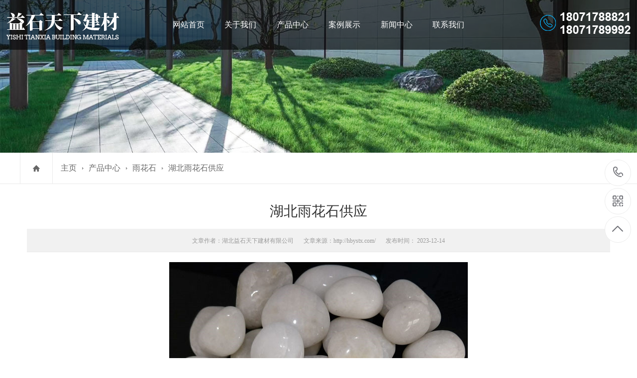

--- FILE ---
content_type: text/html
request_url: http://hbystx.com/product/subB/305.html
body_size: 3876
content:
<!DOCTYPE html PUBLIC "-//W3C//DTD XHTML 1.0 Transitional//EN" "http://www.w3.org/TR/xhtml1/DTD/xhtml1-transitional.dtd">
<html xmlns="http://www.w3.org/1999/xhtml">
<head>
    <title>湖北雨花石供应-湖北益石天下建材有限公司</title> 
    <meta name="description" content="" /> 
    <meta name="keywords" content="" />

 
	 <meta content="width=device-width,initial-scale=1,maximum-scale=1,user-scalable=no" name="viewport" />
 <meta name="apple-mobile-web-app-capable" content="yes" />
 <meta name="apple-mobile-web-app-status-bar-style" content="blue" />
 <meta name="format-detection" content="telephone=no" />
 <meta http-equiv="Content-Type" content="text/html; charset=utf-8" />
 <link href="http://hbystx.com/templets/default/css/swiper.min.css" rel="stylesheet" type="text/css" />
 <link href="http://hbystx.com/templets/default/css/style.css" rel="stylesheet" type="text/css" />
 <link href="http://hbystx.com/templets/default/css/mobile.css" rel="stylesheet" type="text/css" />
 <link href="http://hbystx.com/templets/default/css/aos.css" rel="stylesheet" type="text/css" />
 </head>
 <body>
 

    <div class="head">
        <div class="had">
		<h1>
            <div class="logo"  aos="fade-right" aos-duration="3000">
                <h1><a href="http://hbystx.com/"><img src="http://hbystx.com/templets/default/images/logo.png" alt="湖北砾石批发厂家"/></a></h1>
            </div>
            <div class="caidan">
                <img src="http://hbystx.com/templets/default/images/caidan.png" alt="湖北海砂价格"/>
            </div>
            <div class="hot"  aos="fade-left" aos-duration="3000">
                <img src="http://hbystx.com/templets/default/images/hot.png" alt="湖北滤料厂家电话"/>
            </div>
			</h1>
            <div class="nav"  aos="fade-down" aos-duration="3000">
                <a href="http://hbystx.com/">网站首页</a>
                
                
                    <a href="http://hbystx.com/about/"  rel="nofollow">关于我们</a>
                
                    <a href="http://hbystx.com/product/"  >产品中心</a>
                
                    <a href="http://hbystx.com/cases/"  >案例展示</a>
                
                    <a href="http://hbystx.com/news/"  >新闻中心</a>
                
                    <a href="http://hbystx.com/contact/"  rel="nofollow">联系我们</a>
                
            </div>
        </div>
    </div>

  
 
  <div class="n_banner">
       <img src="http://hbystx.com/uploads/211107/1-21110GG02a91.jpg" alt="湖北雨花石供应"></a>

  </div>
 


 

	<div class="mbx">
	
		 	<div class="content_mbx">
	
		 		<a href="http://hbystx.com/" class="home"></a>
	
		 		<p class="p1">
	
		 			 <a href='http://hbystx.com'>主页</a><a href='http://hbystx.com/product/'>产品中心</a><a href='http://hbystx.com/product/subB/'>雨花石</a><a href="http://hbystx.com/product/subB/305.html">湖北雨花石供应</a>
					 
	
		 		</p>
	
		 	</div>
	
		 </div>



	 <div class="content" aos="fade-up" aos-duration="3000">
	   <div class="pro-intro">
	     <h2>湖北雨花石供应</h2>
	     <div class="share">
	       <p>
	       	<span>文章作者：湖北益石天下建材有限公司</span>
	       	<span>文章来源：http://hbystx.com/</span>
	       	<span>发布时间： 2023-12-14</span>
	       </p>
	     </div>
	     <div class="textxq">
	     	<img src="http://hbystx.com/uploads/211026/1-21102610350E55.jpg" alt="湖北雨花石供应" />	 
	       <p> </p>
	     </div>
	     <div class="fy">
	       <p>上一篇：<a href='http://hbystx.com/product/subB/304.html'>雨花石</a> </p>
	       <p>下一篇：没有了 </p>
	       <p>
	       	<a   href="http://hbystx.com/product/subB/">返回列表页</a>
	       </p>
	     </div>
	   </div>
	 </div>



 
 	   <div class="news_box">

        <div class="title"  aos="fade-up" aos-duration="3000">

            <h3>

                益石天下

                <span>新闻动态</span>

            </h3>

            <p>聚焦行业资讯，实时播报行业动态</p>

        </div>

        <div class="news"  aos="fade-right" aos-duration="3000">

            <ul>

             

                <li>

                      <span> <b>11</b> <i>2023-12</i>

                      </span>

                      <dl>

                          <a href="http://hbystx.com/news/dt/440.html">

                              <h3>如何解决鹅卵石不易固定的问题</h3>

                              <p>

                                鹅卵石作为一种天然的石材，因其独特的形态和纹理而广受欢迎。然而，其不易固定的特性给施工和使用带来了一定的困扰。如何解决湖北鹅卵石不易固定的问题呢？本文将探讨这一问

                              </p>

                          </a>

                      </dl>

                  </li>
<li>

                      <span> <b>08</b> <i>2023-12</i>

                      </span>

                      <dl>

                          <a href="http://hbystx.com/news/dt/439.html">

                              <h3>湖北雨花石供应的市场现状与发展趋势</h3>

                              <p>

                                雨花石是一种珍贵的宝石，因其独特的色彩、纹理和形态而备受人们喜爱。随着人们对雨花石的需求不断增加，雨花石供应市场也日益繁荣。本文将探讨湖北雨花石供应的市场现状与发

                              </p>

                          </a>

                      </dl>

                  </li>
<li>

                      <span> <b>24</b> <i>2023-11</i>

                      </span>

                      <dl>

                          <a href="http://hbystx.com/news/dt/438.html">

                              <h3>湖北石英砂的提纯与改性</h3>

                              <p>

                                湖北石英砂 是一种无色透明的晶体，由二氧化硅组成，具有很高的热稳定性和化学稳定性，广泛应用于玻璃制造、陶瓷制作、电子器件和塑料填充等领域。然而，天然产出的石英砂往往

                              </p>

                          </a>

                      </dl>

                  </li>
<li>

                      <span> <b>21</b> <i>2023-11</i>

                      </span>

                      <dl>

                          <a href="http://hbystx.com/news/dt/437.html">

                              <h3>探寻鹅卵石的奥秘：自然之美与艺术的结合</h3>

                              <p>

                                鹅卵石，这种随处可见的天然石头，在人们眼中可能只是普通的景观，然而，它们在自然界中却有着难以想象的奥秘和美丽。湖北鹅卵石​厂家将带您了解鹅卵石的特点，以及它们在艺

                              </p>

                          </a>

                      </dl>

                  </li>
<li>

                      <span> <b>17</b> <i>2023-11</i>

                      </span>

                      <dl>

                          <a href="http://hbystx.com/news/dt/436.html">

                              <h3>湖北鹅卵石的奇妙世界 —— 探索大自然的神奇之</h3>

                              <p>

                                在大自然这个千变万化的世界里，有一种石头以其独特的形态和美感吸引了无数人们的目光，那就是鹅卵石。它们光滑圆润的外表下隐藏着无尽的魅力，让我们一起走进奇妙的鹅卵石世

                              </p>

                          </a>

                      </dl>

                  </li>
<li>

                      <span> <b>06</b> <i>2023-11</i>

                      </span>

                      <dl>

                          <a href="http://hbystx.com/news/dt/435.html">

                              <h3>如何买到价廉物美的砾石</h3>

                              <p>

                                随着城市建设的发展，砾石作为建筑和道路建设的重要原材料，其市场需求日益增长。然而，面对众多的砾石供应商，买家该如何选择？什么样的砾石才是质量好的产品？湖北砾石批发

                              </p>

                          </a>

                      </dl>

                  </li>


            </ul>

        </div>

    </div>




	<div class=" bottom_nav" style="margin:0px auto;"  aos="fade-up" aos-duration="3000">
    <ul>
        <li>
            <a href="http://hbystx.com/">网站首页</a>
        </li>
        
        <li>
            <a href="http://hbystx.com/about/" rel="nofollow">关于我们</a>
        </li>
        
        <li>
            <a href="http://hbystx.com/product/" >产品中心</a>
        </li>
        
        <li>
            <a href="http://hbystx.com/cases/" >案例展示</a>
        </li>
        
        <li>
            <a href="http://hbystx.com/news/" >新闻中心</a>
        </li>
        
        <li>
            <a href="http://hbystx.com/contact/" rel="nofollow">联系我们</a>
        </li>
        
    </ul>
</div>
<div class="fanhui">返回顶部</div>
<div class="footer"  aos="fade-down" aos-duration="3000">
<div class="content">
    <div class="tetx1">
        <h3>湖北益石天下建材有限公司</h3>
        <dd>
            主要销售<strong>石英砂</strong>、<strong>鹅卵石</strong>、海砂、滤料产品，也可实现<strong>砾石批发</strong>和雨花石供应。 <br />
联系人：耿经理<br />
电&nbsp;&nbsp;&nbsp;话：18071788821 18071789992<br />
地&nbsp;&nbsp;&nbsp;址：湖北省襄阳市襄城区隆中景观大道花木店村610厂区<br />
			ICP备案号：<a href="https://beian.miit.gov.cn/" rel="nofollow" target="_blank">鄂ICP备2021016960号-1</a><br />
			<a rel="nofollow" target="_blank" href="http://tongji.xinruids.com/">流量统计</a>
			<a href="http://www.hbystx.com/sitemap.xml">网站地图</a>
        </dd>
    </div>
    <div class="rwem">
        <span>
              <img src="http://hbystx.com/uploads/211026/1-211026111534933.png" alt="湖北石英砂厂家微信二维码">
    
            <p>扫码联系我们</p>
        </span>
    </div>
</div>
</div>
<div class="buttom">
<ul>
    <li>
        <a href="http://hbystx.com/">
            <div  class="sy">
                <img src="http://hbystx.com/templets/default/images/ios1.png" alt="返回首页"/>
            </div>
            <p style="color:#fff">返回首页</p>
        </a>
    </li>
    <li>
        <a href="tel:18071788821" rel="nofollow">
            <div  class="sy">
                <img src="http://hbystx.com/templets/default/images/ios2.png" alt="湖北砾石批发"/>
            </div>
            <p style="color:#fff">一键拨号</p>
        </a>
    </li>
    <li>
        <a href="sms:18071788821" rel="nofollow">
            <div  class="sy">
                <img src="http://hbystx.com/templets/default/images/ios3.png" alt="湖北海砂价格"/>
            </div>
            <p style="color:#fff">发送短信</p>
        </a>
    </li>
    <li>
        <a href="http://hbystx.com/contact/" rel="nofollow">
            <div  class="sy">
                <img src="http://hbystx.com/templets/default/images/ios4.png" alt="湖北鹅卵石"/>
            </div>
            <p style="color:#fff">查看地图</p >
        </a>
    </li>
</ul>
</div>
<dl class="toolbar" id="toolbar">
<dd>
    <a class="slide tel slide-tel" href="tel:18071788821<br />18071789992" rel="nofollow"> <i><span></span></i> 
      18071788821<br />18071789992
    </a>
</dd>

<dd>
    <i class="code"><span></span></i> 
    <ul class="pop pop-code" style="display: none; right: 90px;">
        <li>
            <img src="http://hbystx.com/uploads/211026/1-211026111534933.png" alt="湖北滤料厂家微信二维码">
    
            <h3>微信二维码</h3>
        </li>
    </ul>
</dd>
<dd>
    <a href="javascript:;">
        <i id="gotop" class="top">
            <span></span>
        </i>
    </a>
</dd>
</dl>
<script src="http://hbystx.com/templets/default/js/jquery1.js" type="text/javascript"></script>
<script type="text/javascript" src="http://hbystx.com/templets/default/js/jquery-1.10.1.min.js"></script>
<script type="text/javascript" src="http://hbystx.com/templets/default/js/swiper.min.js"></script>
<script type="text/javascript"  src="http://hbystx.com/templets/default/js/superslide.2.1.js"></script>
<script src="http://hbystx.com/templets/default/js/jquery.carousel.js" type="text/javascript"></script>
<script src="http://hbystx.com/templets/default/js/nsw_mobile.js" type="text/javascript"></script>
<script type="text/javascript"  src="http://hbystx.com/templets/default/js/aos.js"></script>
<script type="text/javascript"  src="http://hbystx.com/templets/default/js/index.js"></script>
<script type="text/javascript"  src="http://hbystx.com/templets/default/js/tongji.js"></script>

</body>
</html>

--- FILE ---
content_type: text/css
request_url: http://hbystx.com/templets/default/css/style.css
body_size: 8769
content:
b,blockquote,body,button,code,dd,div,dl,dt,fieldset,form,h1,h2,h3,h4,h5,h6,img,input,legend,li,ol,p,pre,td,textarea,th,ul{padding:0;margin:0;border:0 none}
img,input{border:0;vertical-align:middle}
li,ul{list-style:none;margin:0;padding:0}
form{padding:0;margin:0}
td{FONT-SIZE:12px}
img{border:0}
@media screen and (min-width:320px){blockquote,body,button,code,dd,div,dl,dt,fieldset,form,input,legend,lipre,ol,p,td,textarea,th,ul{font-size:16px;font-family:'微软雅黑'}
}
.over{ overflow:hidden}
a{COLOR:#666;blr:expression(this.onFocus=this.blur());text-decoration:none}
a:focus{outline:0}
input,textarea{outline:0}
a:hover{color:#0d9ddc;text-decoration:none;transition:.4s ease-out;-moz-transition:.4s ease-out;-webkit-transition:.4s ease-out;-o-transition:.4s ease-out}
.content{width:1200px;overflow:hidden;margin:0 auto}
.content_mbx{width:1200px;overflow:hidden;margin:0 auto}
.concom{width:1200px;overflow:hidden;margin:30px auto}
.con_box{width:1200px;overflow:hidden;margin:50px auto}

.title{text-align:center;padding:40px 0 25px;overflow:hidden;width:1200px;margin:0 auto; }
.title h3{font-size:32px;text-align:center;color:#333;font-weight:600;background:url(../images/xx.png) no-repeat center bottom; padding-bottom:20px; margin-bottom:15px;}
.title h3 span{ color:#0d9ddc;}
.title h3 span i{ font-size:56px;}
.title p{font-size:18px;color:#666;line-height:24px}
.title b{color:#333}

.head{width:100%;max-width:1920px;min-width:1200px;overflow:hidden;margin:0 auto; position:absolute; z-index:99; background:rgba(0,0,0,0.6)}

.had{ padding:0px 10%; height:100px; overflow:hidden;  text-align:center;}



.logo{position:absolute; left:10%; top:25px;}

.hot{ position:absolute; top:25px; right:10%;}

.nav{ overflow:hidden;  margin:0px auto; padding:0 10%}
.nav a{ line-height:100px; display:inline-block; width:10%;color:#fff;}
.nav a:hover{background:#298cca;}

.banner{width:100%; overflow:hidden; position:relative}
.zizhi{width:100%; overflow:hidden; position:relative ; position:relative}

.caidan{ float:right; display:none; margin-top:17px;}

/*搜索*/
.sousuo{width:100%; height:60px; border-bottom:1px #ccc solid; border-top:1px #ccc solid;background:#f0f0f0; margin:0px auto; max-width:1920px; }
.sousuocon{width:1200px; margin:0px auto; height:60px; line-height:60px; font-size:16px;  }
.sousuocon a:after{content:"|"; margin:0 10px;}
.sousuocon a:last-child:after{content:""; display:nonbe;}
.sousuocon_m{ width:1200px;  background:none; height:48px; line-height:48px; margin:0px auto; padding:0 10px;}
.sousuocon ul{width:1200px; overflow:hidden; margin:0 auto;}



.pic_content{overflow:hidden;margin:15px auto 0}
.pic_content ul{overflow:hidden;margin:0 auto}
.pic_content ul li{width:387px;float:left;overflow:hidden;margin-right:19px;margin-bottom:16px;margin-top:6px;;position:relative}
.pic_content ul li div{ width:100%;  overflow:hidden; position:relative}
.pic_content ul li div dl{ position:absolute; width:100%; height:0%; background:rgba(13,157,220,0.6); bottom:0px;-webkit-transition:all .5s;transition:all .5s;}
.pic_content ul li div dl dd{ font-size:16px; color:#fff; margin:100px 20px 30px; text-align:center; font-size:24px; font-weight:bold;overflow:hidden;text-overflow:ellipsis;white-space:nowrap; }
.pic_content ul li div dl dd:after{content:"——"; color:#fff; display:block; margin-top:12px;}
.pic_content ul li div dl dt{ border:1px #fff solid; text-align:center; height:36px; line-height:36px; width:150px;  margin:0px auto; color:#fff;}
.pic_content ul li p{ height:45px; line-height:45px; overflow:hidden;text-overflow:ellipsis;white-space:nowrap; text-align:center; font-size:16px; display:none;}
.pic_content ul li:nth-child(3n){margin-right:0}
.pic_content ul li div img{-webkit-transition:all .5s;transition:all .5s;width:100%;}
.pic_content ul li div:hover img{-webkit-transform:scale(1.1);transform:scale(1.1)}
.pic_content ul li:hover p{color:#f00}
.pic_content ul li:hover div dl{-webkit-transition:all .5s;transition:all .5s; height:100%;}

.pic_cont{overflow:hidden;margin:15px auto 0}
.pic_cont ul{overflow:hidden;margin:0 auto}
.pic_cont ul li{width:387px;float:left;overflow:hidden;margin-right:19px;margin-bottom:16px;margin-top:6px;;position:relative}
.pic_cont ul li div{ width:100%;  overflow:hidden; position:relative}
.pic_cont ul li div dl{ position:absolute; width:100%; height:0%; background:rgba(13,157,220,0.6); bottom:0px;-webkit-transition:all .5s;transition:all .5s;}
.pic_cont ul li div dl dd{ font-size:16px; color:#fff; margin:100px 20px 30px; text-align:center; font-size:24px; font-weight:bold;overflow:hidden;text-overflow:ellipsis;white-space:nowrap; }
.pic_cont ul li div dl dd:after{content:"——"; color:#fff; display:block; margin-top:12px;}
.pic_cont ul li div dl dt{ border:1px #fff solid; text-align:center; height:36px; line-height:36px; width:150px;  margin:0px auto; color:#fff;}
.pic_cont ul li p{ height:45px; line-height:45px; overflow:hidden;text-overflow:ellipsis;white-space:nowrap; text-align:center; font-size:16px; display:none;}
.pic_cont ul li:nth-child(3n){margin-right:0}
.pic_cont ul li div img{-webkit-transition:all .5s;transition:all .5s;width:100%;}
.pic_cont ul li div:hover img{-webkit-transform:scale(1.1);transform:scale(1.1)}
.pic_cont ul li:hover p{color:#f00}
.pic_cont ul li:hover div dl{-webkit-transition:all .5s;transition:all .5s; height:100%;}




.pic_con{overflow:hidden;margin:15px auto 0}
.pic_con ul{overflow:hidden;margin:0 auto}
.pic_con ul li{width:387px;float:left;overflow:hidden;margin-right:19px;margin-bottom:16px;margin-top:6px;;position:relative}
.pic_con ul li div{ width:100%; height:270px; overflow:hidden; position:relative}
.pic_con ul li p{ height:45px; line-height:45px; overflow:hidden;text-overflow:ellipsis;white-space:nowrap; text-align:center; font-size:16px;}
.pic_con ul li:nth-child(3n){margin-right:0}
.pic_con ul li div img{-webkit-transition:all .5s;transition:all .5s;width:100%;}
.pic_con ul li div:hover img{-webkit-transform:scale(1.1);transform:scale(1.1)}
.pic_con ul li:hover p{color:#f00}


.gengduo{ width:200px; height:50px; background:#0d9ddc; text-align:center;  margin:15px auto ; line-height:50px; display:none }
.gengduo a{color:#fff;}

.pic_nav{overflow:hidden;line-height:50px;text-align:left; margin:20px auto;}
.pic_nav a{overflow:hidden;background:#fff;border-radius:30px;text-align:center;font-size:20px;width: 15%;  display: inline-block;;margin:0 5px; border-radius:6px; border:1px #ccc solid; overflow:hidden;text-overflow:ellipsis;white-space:nowrap;}
.pic_nav a:hover{color:#fff;background:#0d9ddc}

.x_banenr{ width:100%; position:relative;  height:187px; margin:0px auto 0; max-width:1920px; min-width:1200px; overflow:hidden;} 
.x_banenr img{ position:absolute; left:50%; margin-left:-960px;}
.lc_box{width:100%; position:absolute; z-index:99;  height:100%} 
.lc_box ul{ overflow:hidden; width:1267px;  margin:0px auto;}
.lc_box ul li{ float:right; overflow:hidden;padding:29px 0 0;}
.lc_box ul li img{  position:relative; left:inherit; margin-left:inherit;  -webkit-transition:all .5s;transition:all .5s; }
.lc_box ul li:hover img{transform:translate(0,-20px); -moz-transform:translate(0,-20px); -ms-transform:translate(0,-20px); -o-transform:translate(0,-20px); -webkit-transform:translate(0,-20px);-webkit-transition:all .5s;transition:all .5s;}


.news_nav{overflow:hidden;line-height:50px;text-align:left; margin:20px auto;}
.news_nav ul{ text-align:center;}
.news_nav ul li{overflow:hidden;background:#fff;text-align:center;font-size:20px;width: 200px;  display: inline-block; margin:0 10px; border-radius:6px; }
.news_nav ul li a{color:#333; border:1px #ccc solid; display:block; border-radius:6px;  }
.news_nav a:hover{color:#fff;background:#0d9ddc}

.ban{ width:100%; margin:0px auto; overflow:hidden}
.ban img{ width:100%; margin:0px auto; overflow:hidden}


.m_banner{ width:100%; overflow:hidden; display:none;}
.m_banner img{ width:100%; overflow:hidden;}

.fll{ background:#f0f0f0; overflow:hidden ; padding:40px 0 0px } 

.ys{width:100%;max-width:1920px;margin:20px auto 0;}
.youshi{ width:1200px; overflow:hidden; margin:0px auto; }
.youshi .d_item{padding-bottom:60px;position:relative;padding-top:64px; overflow:hidden;}
.youshi .d_item .tit{width:96px;position:relative;}
.youshi .d_item .tit img{width:75px;height:75px;;display:block}
.youshi .d_item .tit h3{font-size:18px;text-transform:uppercase;position:absolute;left:134px;top:34px}
.youshi .d_item .txt{padding-top:13px;width:422px;-webkit-transition:all ease .3s;-moz-transition:all ease .3s;-ms-transition:all ease .3s;-o-transition:all ease .3s;transition:all ease .3s ; text-align:left;}
.youshi .d_item .txt h2{font-size:36px;font-weight:700;color:#0d9ddc;line-height:32px}
.youshi .d_item .txt h4{display:block;line-height:34px; color:#999; font-weight:400; font-size:14px;}
.youshi .d_item .txt .desc{padding-top:20px;line-height: 29px;}
.youshi .d_item .txt  dl  dd{ background:url(../images/ios.png) no-repeat left 12px; padding-left:10px; margin-bottom:8px; color:#666;}
.youshi .d_item .txt .cha{font-size:18px;width:200px;height:54px;line-height:54px;display:block;border:2px solid #2f74c3;text-align:center;color:#2f74c3;-moz-border-radius:5px;-webkit-border-radius:5px;border-radius:5px;margin-top:34px}

.youshi .d_item .txt .desc span{color:#f00}
.youshi .d_item .txt .cha:hover{background:#2f74c3;color:#fff}
.youshi .d_item .img{position:absolute;right:0px; top:19px}
.youshi .d_item .img img{max-width:530px;display:block}
.youshi .d_item.it2{padding-left:554px}
.youshi .d_item.it2 .img{right:auto;left:0}
.youshi .d_item:hover .txt{-webkit-transform:translate3d(0,-6px,0);transform:translate3d(0,-6px,0)}



.ys2{ background:url(../images/ysbj1.jpg) no-repeat center top;  margin-top:30px; padding:30px 0}
.ys4{ background:url(../images/ysbj2.jpg) no-repeat center top; margin-top:30px;padding:30px 0}







.fl{float:left;}







.buttom,.fanhui{ display:none;}



.anli{width:1200px;overflow:hidden;margin:20px auto 0;}
.anli ul li{width:290px; position:relative;float:left;overflow:hidden;margin-right:17px;margin-bottom:16px;margin-top:6px; padding-bottom:30px;}
.anli ul li div{overflow:hidden;width:290px;border:2px #fff solid}
.anli ul li p{overflow:hidden;text-overflow:ellipsis;white-space:nowrap;height:50px;line-height:50px;font-size:16px;text-align:center; background:#fff; box-shadow:0 0 5px #999; width:90%; left:16px; bottom:10px; position:absolute; z-index:2}
.anli ul li p:after{ content:""; background:#0d9ddc; position:absolute; width:0%; height:50px; top:0px; left:50%; z-index:-1;-webkit-transition:all .5s;transition:all .5s;}
.anli ul li a:hover dd{color:#fff}
.anli ul li a{color:#333}
.anli ul li div img{-webkit-transition:all .5s;transition:all .5s;width:100%;height:100%}
.anli ul li div:hover img{-webkit-transform:scale(1.1);transform:scale(1.1)}
.anli ul li:hover p{color:#fff;-webkit-transition:all .5s;transition:all .5s;}
.anli ul li:hover p:after{ width:100%;-webkit-transition:all .5s;transition:all .5s; left:0;}

.zizhi .swiper-container{ position:relative; }
.zz{ overflow:hidden; margin:10px; background:#fff; box-shadow:0 0 3px #fff; position:relative;-webkit-transition:all .5s;transition:all .5s; }
.zz div{ overflow:hidden; margin:30px 30px 10px; background:#fff;   box-shadow: 0 0 4px #d8d6d6;}
.zz div img{ width:100%}
.zz p{ height:36px; line-height:36px;overflow: hidden;text-overflow: ellipsis;white-space: nowrap; font-size:16px; text-align:center;}
.zz:hover{ box-shadow:0 0 4px #d8d6d6;transform:translate(0,-10px); -moz-transform:translate(0,-10px); -ms-transform:translate(0,-10px); -o-transform:translate(0,-10px); -webkit-transform:translate(0,-10px);-webkit-transition:all .5s;transition:all .5s;}





.gengduo3{width:88px;  height:45px; line-height:45px;  font-size:16px;  text-align:center; margin:50px auto; border-radius:3px; }
.gengduo3 a{ color:#fff;}


.about{width:1200px; margin:0px auto; }
.imti{height:34px;line-height:34px;text-align:center;font-size:28px;}
.imti a{position:relative;display:inline-block;height:34px;line-height:34px;}
.imti a:after{content:attr(data-text);position:absolute;width:0%;height:34px;line-height:34px;top:0;left:0;font-size:28px;color:#00458e;overflow:hidden;white-space: nowrap;-webkit-transition:width 1s cubic-bezier(0.7,0,0.3,1);transition:width 1s cubic-bezier(0.7,0,0.3,1);}
.imti a:hover:after{width:100%;}
.imti-en{text-align:center;font-size:12px;margin-top:5px;}
.imti-sub{font-size:16px;text-align:center;margin-top:5px;}
.iabout{padding:75px 0 30px;}
.iabout .content:after{content:'';display:block;height:0;font-size:0;clear:both;visibility:hidden;}
.iabout-video{float:left;display:block;margin-top:30px;width:580px;height:360px;border:10px solid #fff;position:relative;box-shadow:0 0 20px 0 #ddd;}
.iabout-video:before,.iabout-video:after{content:'';position:absolute;width:0;height:0;bottom:-10px;border-style:solid;}
.iabout-video:after{border-width:0 0 95px 60px;border-color:transparent #d1d1d1;right:-70px;}
.iabout-video:before{border-width:0 60px 95px 0;border-color:transparent #d1d1d1;left:-70px;}
.iabout-cont{width:545px;float:right;margin-top:32px;}
.iabout-cont .ti{font-size:26px;font-weight:bold;}
.iabout-cont .line{display:block;width:72px;height:1px;background-color:#000;margin:10px 0 20px;}
.iabout-cont .desc{line-height:27px; overflow:hidden; height:245px;-webkit-line-clamp: 8;-webkit-box-orient: vertical;text-overflow: ellipsis;overflow: hidden;display: -webkit-box; font-size:16px; color:#333; margin-top:20px; text-indent:2em;}
.iabout-cont .more{color:#fff; background:#0d9ddc; padding:10px 30px; }
.iabout-cont .link{margin-top:30px;}
.iabout-cont .link a{display:inline-block;width:155px;height:58px;background:url(../images/iabout_btn.png) no-repeat 0 -58px;line-height:58px;font-size:16px;color:#fff;text-align:center;}
.iabout-cont .link a:hover{background-position:0 0;transition:0s ease-out;-moz-transition:0s ease-out;-webkit-transition:0s ease-out;-o-transition:0s ease-out;}
.iabout-cont dd{margin-top:20px;}
.iabout-cont a:hover.more{color:#c00;} 



.shebei{width:1200px; margin:0px auto;}
.ipro{width:100%;overflow:hidden;padding:35px 0px;z-index:1;position:relative; max-width:1920px; margin:0px auto;}
.ipro .bg{position:absolute;width:100%;height:175px;background:#0d9ddc;left:0;bottom:0;z-index:-1;}
.ipro .more{display:block;float:right;height:50px;line-height:50px;}
.ipro h2{height:50px;padding-left:45px;line-height:50px;font-size:24px;background:url(../images/ipro_icon.png) no-repeat 0 50%; margin:10px auto 30px }
.ipro .more:hover,.ipro h2 a:hover{color:#00458e;}
.ipro-silder{width:1200px; margin:0px auto; position:relative;}
.ipro-silder .btn{position:absolute;width:66px;height:66px;top:50%;margin-top:-54px;background:url(../images/ipro_btn.png);cursor:pointer;z-index:3;}
.ipro-silder .btn.prev{left:-80px;background-position:0 0;}
.ipro-silder .btn.next{right:-80px;background-position:-66px 0;}
.ipro-silder .box{ width:1200px;  }
.ipro-silder ul{overflow:hidden;}
.ipro-silder li{width:290px;float:left;margin-right:13px;text-align:center; overflow:hidden;}
.ipro-silder a{display:block;}
.ipro-silder li div{    width: 284px;  height: 212px;border:2px solid #fff; overflow:hidden;}
.ipro-silder p{height:50px;line-height:50px;color:#fff; font-size:16px;}
.ipro-silder li:hover .pic{border-color:#00458e;}


.ipro-silder li div img{-webkit-transition:all .5s;transition:all .5s;}
.ipro-silder li div:hover img{-webkit-transform:scale(1.1);transform:scale(1.1);}

.slide{ width:100%;}

.news_box{width:1200px; overflow:hidden; margin:0px auto;}
.news_left{width:570px; overflow:hidden; float:left;}
.news_right{width:570px; overflow:hidden; float:right;}
.news_left h3{ color:#0d9ddc; font-size:22px;  background:url(../images/title.png) no-repeat ; height:60px; line-height:60px; font-weight:normal;}
.news_left h3 span{float:right; font-size:14px; font-weight:normal;}
.news_left h3 span a{color:#0d9ddc}
.news_left ul{overflow:hidden;}
.news_left ul li{ height:45px; line-height:45px;overflow: hidden;text-overflow: ellipsis;white-space: nowrap; font-size:16px;-webkit-transition:all .5s;transition:all .5s;}
.news_left ul li:before{content:">"; font-size:14px; font-family:"宋体"; margin:0 5px;}
.news_left ul li span{float:right; color:#999;}
.news_left ul li:first-child{ height:467px;white-space:normal; border-bottom:1px #ccc dashed; margin-bottom:5px;}
.news_left ul li:first-child:before{ display:none;}
.news_left ul li div{width:570px; height:310px; overflow:hidden;}
.news_left ul li div img{width:100%; height:100%;}
.news_left ul li h4{ height:90px; line-height:90px; overflow:hidden; font-size:20px; font-weight:normal;}
.news_left ul li h4:before{ content:"头条"; padding:6px 30px; border-radius:30px; background:#0d9ddc; font-size:18px; color:#fff; font-weight:normal;}
.news_left ul li h4 a{color:#0d9ddc;}
.news_left ul li dd{height:55px; font-size:15px; color:#666; line-height:26px; display: -webkit-box;-webkit-box-orient: vertical;-webkit-line-clamp: 2;overflow: hidden; }
.news_left ul li div img{-webkit-transition:all .5s;transition:all .5s;}
.news_left ul li div:hover img{-webkit-transform:scale(1.1);transform:scale(1.1);}
.news_left ul li a{-webkit-transition:all .5s;transition:all .5s;}
.news_left ul li a:hover{padding-left:10px; color:#0d9ddc;-webkit-transition:all .5s;transition:all .5s;}

.faq{overflow:hidden; }
.faq h3{ color:#0d9ddc; font-size:22px;  background:url(../images/title.png) no-repeat ; height:60px; line-height:60px; font-weight:normal;}
.faq h3 span{float:right; font-size:12px; font-weight:normal;}
.faq h3 span a{color:#0d9ddc}
.fq{overflow:hidden; height:682px}
.fq ul{overflow:hidden;}
.fq ul li{ background:url(../images/faq.png) no-repeat 17px 16px;overflow:hidden; padding:15px 15px 15px 58px}
.fq ul li dd{ height:36px; line-height:36px; margin-bottom:10px; overflow: hidden;text-overflow: ellipsis;white-space: nowrap; font-size:16px;}
.fq ul li dt{ height:50px; line-height:24px;  display: -webkit-box;-webkit-box-orient: vertical;-webkit-line-clamp: 2;overflow: hidden; font-size:14px; color:#666;}
.fq ul li dd a{ color:#0d9ddc;-webkit-transition:all .5s;transition:all .5s;}
.fq ul li dd a:hover{ color:#0d9ddc; padding-left:10px;-webkit-transition:all .5s;transition:all .5s;}
.fq ul li:nth-of-type(2n+0){ background:#f1f1f1 url(../images/faq.png) no-repeat 17px 16px;} 



.bottom_nav{width:100%; max-width:1920px; min-width:1200px; margin:45px auto 0; background:#298cca;}
.bottom_nav ul{ width:1200px; overflow:hidden; margin:0 auto;}
.bottom_nav ul li { display:inline; float:inherit; width:inherit; text-align:center;  margin:0 39px; line-height:60px;}
.bottom_nav ul li a{color:#fff;}
.bottom_nav ul li a:hover{text-decoration:underline;}



.links{width:100%;max-width:1920px;margin:40px auto 0;min-width:1100px;overflow:hidden; color:#666; border-top:1px #ccc solid;}
.links ul{ width:1200px; margin:0px auto; margin:0px auto;}
.links span{  line-height:30px;   width: 130px;  float: left; padding: 2% 0;  display: inline-block; color: #100f0f;  text-align: left;font-size: 16px; padding-left: 31px;   background:url(../images/sos.png) no-repeat center left;}
.links dl{ overflow:hidden; width:85%; float:left;}
.links dl dd{padding:2% 0;    }
.links dl dd a{padding: 0px 10px;font-size:16px;white-space: normal; display:inline-block; line-height:40px;}




.footer{background:#333333;width:100%;max-width:1920px;margin:0 auto;min-width:1200px;text-align:center;color:#fff;padding:30px 0 ; overflow:hidden;}
.footer a{color:#fff;}

.footer dd{text-align:left; float:left; 
    line-height: 25px;}
.footer .rwem{ float:right;}
.footer .rwem span{ float:left;}
.footer .rwem span img{width:130px; height:130px; }
.footer .rwem span  img.ddt{width:261px; height:94px;    padding-top: 62px;}
.footer .tetx1{ float:left; width:500px; text-align:left;}



.fiv{width:100%; position:fixed; bottom:0px; left:0px; background:#e13531; padding:10px 0; z-index:999}
.fiv .tmb{width:1200px; overflow:hidden; font-size:24px; color:#fff; margin:0px auto; font-weight:bold;  }
.fiv .tmb span{ color:#fff000}
.fiv .tmb em{ float:right; font-style:normal; font-weight:normal; font-size:24px; }
.fiv .tmb em b{font-size:24px;}
.fiv .tmb em a.anniu{width:120px; height:36px; line-height:36px;  text-align:center; color:#fff; display:inline-block; border-radius:5px; margin-left:10px; border:1px #fff solid; font-size:14px;}


.toolbar{width:52px;position:fixed;right:1%;top:44%;z-index:999}
.toolbar dd{width:51px;height:51px;margin-bottom:1px;position:relative;-webkit-border-radius:100%;border-radius:100%;margin-top:4px;border:#ebebeb solid 1px;background-color:#fff;-webkit-border-radius:100%;border-radius:100%}
.toolbar dd i{width:51px;height:51px;display:block;position:absolute;left:0;top:0;cursor:pointer;text-align:center;-webkit-border-radius:100%;border-radius:100%}
.toolbar dd i span{width:35px;height:35px;display:block;margin:8px 0 0 8px;background:url(../images/rightfixicon.png) no-repeat 0 0}
.toolbar dd.gottop{display:none}
.toolbar .slide-tel{display:block;width:0;height:43px;line-height:20px;font-size:24px;font-weight:700;font-family:arial;color:#fff;position:absolute;padding:10px 0 0 53px;top:-1px;right:-2px;-webkit-border-radius:50px;border-radius:50px;overflow:hidden}
.toolbar .pop{position:absolute;right:90px;top:-65px;background:#2f74c3;display:none}
.toolbar .pop-code{width:160px}
.toolbar .pop-code img{width:120px;height:120px;display:block;padding:20px 20px 0}
.toolbar .pop-code h3{height:52px;line-height:26px;text-align:center;color:#fff;font-size:16px;font-weight:400;white-space:nowrap}
.toolbar .pop-code h3 b{display:block;font-size:14px;font-weight:400}
.toolbar .qq span{background-position:-35px -47px}
.toolbar .qq a{width:52px;height:52px;cursor:pointer;display:block}
.toolbar .qq:hover{background-color:#2f74c3;border-radius:100%}
.toolbar .qq:hover span{background-position:0 -47px}
.toolbar .tel span{background-position:-35px 0}
.toolbar .tel:hover{background:#2f74c3}
.toolbar .tel:hover span{background-position:0 0}
.toolbar .code span{background-position:-35px -95px}
.toolbar .code:hover{background-color:#2f74c3;border-radius:100%; overflow:inherit}
.toolbar .code:hover span{background-position:0 -95px}
.toolbar .top span{background-position:-36px -142px}
.toolbar .top:hover{background-color:#2f74c3;border-radius:100%}
.toolbar .top:hover span{background-position:0px -142px}
.active .animated{-webkit-animation-duration:1.2s;animation-duration:1.2s;-webkit-animation-fill-mode:both;animation-fill-mode:both}
.delay100{-webkit-animation-delay:.1s;animation-delay:.1s}
.delay200{-webkit-animation-delay:.2s;animation-delay:.2s}
.delay300{-webkit-animation-delay:.3s;animation-delay:.3s}
@-webkit-keyframes flipInY{0%{-webkit-transform:perspective(400px) rotate3d(0,1,0,90deg);transform:perspective(400px) rotate3d(0,1,0,90deg);opacity:1}
40%{-webkit-transform:perspective(400px) rotate3d(0,1,0,-20deg);transform:perspective(400px) rotate3d(0,1,0,-20deg)}
60%{-webkit-transform:perspective(400px) rotate3d(0,1,0,10deg);transform:perspective(400px) rotate3d(0,1,0,10deg);opacity:1}
80%{-webkit-transform:perspective(400px) rotate3d(0,1,0,-5deg);transform:perspective(400px) rotate3d(0,1,0,-5deg)}
100%{-webkit-transform:perspective(400px);transform:perspective(400px)}
}
@keyframes flipInY{0%{-webkit-transform:perspective(400px) rotate3d(0,1,0,90deg);-ms-transform:perspective(400px) rotate3d(0,1,0,90deg);transform:perspective(400px) rotate3d(0,1,0,90deg);opacity:1}
40%{-webkit-transform:perspective(400px) rotate3d(0,1,0,-20deg);-ms-transform:perspective(400px) rotate3d(0,1,0,-20deg);transform:perspective(400px) rotate3d(0,1,0,-20deg)}
60%{-webkit-transform:perspective(400px) rotate3d(0,1,0,10deg);-ms-transform:perspective(400px) rotate3d(0,1,0,10deg);transform:perspective(400px) rotate3d(0,1,0,10deg);opacity:1}
80%{-webkit-transform:perspective(400px) rotate3d(0,1,0,-5deg);-ms-transform:perspective(400px) rotate3d(0,1,0,-5deg);transform:perspective(400px) rotate3d(0,1,0,-5deg)}
100%{-webkit-transform:perspective(400px);-ms-transform:perspective(400px);transform:perspective(400px)}
}
@-webkit-keyframes fadeInUp{from{opacity:0;-webkit-transform:translate3d(0,100%,0);transform:translate3d(0,100%,0)}
to{opacity:1;-webkit-transform:none;transform:none}
}
@keyframes fadeInUp{from{opacity:0;-webkit-transform:translate3d(0,100%,0);transform:translate3d(0,100%,0)}
to{opacity:1;-webkit-transform:none;transform:none}
}
.active .fadeInUp{-webkit-animation-name:fadeInUp;animation-name:fadeInUp}
@keyframes down-ico{0%{top:0;opacity:1}
35%{top:20%;opacity:0}
65%{top:-20%;opacity:0}
100%{top:0;opacity:1}
}
@-webkit-keyframes down-ico{0%{top:0;opacity:1}
35%{top:20%;opacity:0}
65%{top:-20%;opacity:0}
100%{top:0;opacity:1}
}
@keyframes scale-three2{0%{transform:scale(1);opacity:.8}
100%{transform:scale(1.3);opacity:0}
}
@-webkit-keyframes scale-three2{0%{-webkit-transform:scale(1);opacity:.7}
100%{-webkit-transform:scale(1.3);opacity:0}
}
@-moz-keyframes scale-three2{0%{-moz-transform:scale(1);opacity:.7}
100%{-moz-transform:scale(1.3);opacity:0}
}
@-o-keyframes scale-three2{0%{-o-transform:scale(1);opacity:.7}
100%{-o-transform:scale(1.3);opacity:0}
}



.page{width:100%;height:auto;overflow:hidden; margin:15px auto}
.page ul{display:table;margin:0 auto}
.page ul li{border:1px solid #ccc;padding:0 10px;height:30px;line-height:30px;color:#333;float:left;margin:0 5px}
.page ul li a{color:#333}
.page ul .thisclass{background:#0d9ddc;color:#fff;border:1px solid #0d9ddc}
.page select{border:none;background:0 0;outline:0}
.page ul .thisclass a{color:#fff;}

.mbx{width:100%;height:62px;border-bottom:1px solid #eaeaea;max-width:1920px;margin:0 auto;position:relative; z-index:2}
.mbx a.home{display:block;width:64px;height:62px;border-left:1px solid #eaeaea;border-right:1px solid #eaeaea;background:url(../images/InpageAddress_icon01.png) no-repeat center;float:left;position:relative;z-index:999}
.mbx a.home:hover{background:url(../images/InpageAddress_icon03.png) no-repeat center}
.mbx .p1{line-height:62px;float:left;margin-left:16px;position:relative;z-index:9999}
.mbx .p1 a{display:block;padding-right:14px;background:url(../images/InpageAddress_icon02.png) no-repeat right center;font-size:16px;float:left;margin-left:10px}
.mbx .p1 a:first-child{margin-left:0}
.mbx .p1 a:last-child{background-image:none}

.n_banner{ width:100%; margin:0px auto; overflow:hidden;}
.n_banner img{ width:100%; margin:0px auto;}

.news{margin:20px auto 10px; overflow:hidden; }
.news ul{ overflow:hidden; padding-top:20px; }

.news ul li{ overflow:hidden; border:1px #ccc solid; padding:10px; margin: 0 2% 15px 0; width:46%; float:left;-webkit-transition:all .5s;transition:all .5s;}
.news ul li span{display:block; float:left; width:90px;  background:#0d9ddc; text-align:center;-webkit-transition:all .5s;transition:all .5s; margin-right:22px;}
.news ul li span b{display:block; font-size:0.3rem; color:#fff; padding:10px 0;}
.news ul li span i{display:block; font-size:0.16rem; color:#fff; border-top:1px #fff dotted; padding:5px 0; font-style:normal;}

.news ul dl{ overflow:hidden;padding-bottom:3px;}
.news ul dl h3{font-size:16px;  color:#333; margin-bottom:0.1rem;  overflow:hidden;text-overflow:ellipsis;white-space:nowrap;-webkit-transition:all .5s;transition:all .5s; font-weight:600;}
.news ul dl p{  font-size:15px; line-height:0.25rem;; color:#666;overflow: hidden; display: -webkit-box;  -webkit-box-orient: vertical; -webkit-line-clamp: 2; }

.news ul  li:hover{transform:translate(0,-10px); -moz-transform:translate(0,-10px); -ms-transform:translate(0,-10px); -o-transform:translate(0,-10px); -webkit-transform:translate(0,-10px);-webkit-transition:all .5s;transition:all .5s;}
.news ul  li:hover span b,.news ul  li:hover span i{color:#fff;}
.news ul  li:hover h3{color:#0d9ddc}

/*
.news_mbt{ overflow:hidden; width:1200px; margin:0px auto 0; padding:0 0 30px;}
.news_mbt  ul  {overflow:hidden; padding-top:20px;}
.news_mbt  ul li{ overflow:hidden; margin:0 30px 30px 0; width:585px; float:left; background:#fff; ;-webkit-transition:all .5s;transition:all .5s;}
.news_mbt  ul li span{display:block; float:left; width:100px; height:100px; background:#0d9ddc; text-align:center;-webkit-transition:all .5s;transition:all .5s;}
.news_mbt  ul li span b{display:block; font-size:30px; color:#fff; padding-top:20px;}
.news_mbt  ul li  span i{display:block; font-size:14px; color:#fff; padding-top:5px; font-style:normal;}

.news_mbt  ul li dl{     overflow: hidden;
    padding: 6px 10px 0 0px;
    width: 463px;
    float: right;}
.news_mbt  ul li dl h3{font-size:16px;  color:#333; height:37px; line-height:37px; overflow:hidden;text-overflow:ellipsis;white-space:nowrap;-webkit-transition:all .5s;transition:all .5s;}
.news_mbt  ul li dl p{ height:47px; font-size:14px; line-height:24px; color:#878787;overflow: hidden; display: -webkit-box;  -webkit-box-orient: vertical; -webkit-line-clamp: 2; }


.news_mbt  ul li:hover span b,.news_mbt  ul li:hover span i{color:#fff;}
.news_mbt  ul li:hover h3{color:#0d9ddc}
.news_mbt  ul li:nth-child(2n){ margin-right:0px;}

.news_mbt  ul li:hover{
-ms-transform:translateY(-10px);-webkit-transform:translateY(-10px);-moz-transform:translateY(-10px);-o-transform:translateY(-10px);transform:translateY(-10px);z-index:1002;-webkit-transition:all .5s ease;-moz-transition:all .5s ease;-ms-transition:all .5s ease;-o-transition:all .5s ease;transition:all .5s ease;}
*/
.pro-intro{overflow:hidden;margin-top:6px;padding:10px 14px 20px}
.pro-intro .img{float:left;width:450px;height:auto;overflow:hidden}
.pro-intro .img img{display:block;width:450px;height:395px}
.pro-intro .info{float:right;width:428px;height:395px;box-sizing:border-box;overflow:hidden;border:1px solid #d2d2d2;border-left:none}
.pro-intro .info p{color:#555;font-size:20px;border-bottom:1px solid #d9d9d9;height:45px;margin-top:60px;text-indent:20px}
.pro-intro .info .tel{width:100%;height:160px;border-bottom:1px solid #d9d9d9}
.pro-intro .info .tel img{display:block;margin-top:25px;margin-left:25px}
.pro-intro .info .tel b{width:100%;display:block;color:#1c71c8;margin-left:25px;font-size:36px;margin-top:10px;line-height:36px;font-weight:400}
.pro-intro .data{width:100%;height:auto;overflow:hidden}
.pro-intro .info .btn{width:100%;height:auto;overflow:hidden;margin-top:30px;margin-left:25px}
.pro-intro .info .btn a{display:block;width:165px;height:48px;background:#1c71c8;color:#fff;float:left;margin-right:15px;line-height:48px;font-size:16px;text-indent:30px;border-radius:10px;position:relative}
.pro-intro .info .btn a:after{content:url(../images/kf.png);position:absolute;top:13px;right:29px}
.pro-intro h2{font-size:28px;color:#333;font-weight:400;margin-bottom:16px;text-align:center;margin-top:20px}
.pro-intro .share{width:100%;height:46px;line-height:46px;border-bottom:1px #e7e7e7 solid;background:#f1f1f1;text-align:center}
.pro-intro .share p span{display:inline-block;font-size:12px;color:#999;padding:0 8px}
.pro-intro .info .btn a:last-child{background:#595757;text-indent:0;text-align:center}
.pro-intro .info .btn a:last-child::after{content:""}
.pro-intro .info .btn a:hover{background:#25b240}
.pro-intro .intro{width:100%;height:auto;overflow:hidden;margin-top:40px;min-height:500px}
.pro-intro .intro .t{width:100%;height:30px;border-bottom:1px solid #d2d2d2}
.pro-intro .intro .t p{color:#fff;font-size:18px;background:#1c71c8;width:180px;height:30px;line-height:30px;text-align:center}
.pro-intro .text{width:100%;height:auto;overflow:hidden;color:#666;font-size:16px;line-height:30px;margin:20px 0px 20px; }
.pro-intro .textxq{width:100%;height:auto;overflow:hidden;color:#666;font-size:16px;line-height:30px;margin-top:20px;}

.pro-intro .textxq img{display:block;max-width:100%;margin:0 auto}
.pro-intro .textxq  p{ font-size:16px; line-height:28px; color:#666;}
.article-detailed{overflow:hidden;margin-top:20px}

.article-detailed{margin:0 auto;overflow:hidden;margin-top:20px}
.article-detailed .tit{height:auto;overflow:hidden;margin-bottom:15px}
.article-detailed .tit p{color:#333;font-size:18px;text-align:center;border-bottom:1px dashed #f1f1f1;height:30px}
.article-detailed .tit span{display:block;color:#333;margin-top:5px;font-size:12px;text-align:center}
.article-detailed .intro{height:auto;overflow:hidden}
.article-detailed .intro img{display:block;max-width:100%;margin:0 auto}
.article-detailed .intro p{color:#333;font-size:16px;line-height:30px}


.fy{height:auto;border:1px solid #d2d2d2;overflow:hidden;margin-top:30px}
.fy p{width:33.3333%;height:60px;line-height:60px;float:left;color:#666;font-size:16px;text-align:center;border-right:1px solid #d2d2d2; box-sizing:border-box; overflow: hidden;text-overflow: ellipsis;white-space: nowrap; padding:0 10px  }
.fy p:last-child{border:none}
.fy p a{color:#666}
.fy p a:hover{color:#006cd8}




.anli_lb{width:1200px;overflow:hidden;margin:20px auto 0;}
.anli_lb ul{overflow:hidden;}
.anli_lb ul li{width:290px;float:left;overflow:hidden;margin-right:10px;margin-bottom:16px;margin-top:6px}
.anli_lb ul li div{overflow:hidden;width:290px;border:2px #fff solid}
.anli_lb ul li p{overflow:hidden;text-overflow:ellipsis;white-space:nowrap;height:40px;line-height:40px;font-size:16px;text-align:center; position:relative}
.anli_lb ul li a:hover dd{color:#fff}
.anli_lb ul li a{color:#333}
.anli_lb ul li div img{-webkit-transition:all .5s;transition:all .5s;width:100%;height:100%}
.anli_lb ul li div:hover img{-webkit-transform:scale(1.1);transform:scale(1.1)}
.anli_lb ul li:hover p{color:#0066cc}
.anli_lb ul li:nth-child(4n){margin-right:0px;}




.news_lb{overflow:hidden; margin-top:20px;}
.news_lb ul{overflow:hidden;padding:10px}
.news_lb ul li{padding:2%;margin-bottom:20px;float:left;-webkit-transition:all .5s;transition:all .5s;-ms-transition:all .5s;-moz-transition:all .5s;border:1px #ccc dotted ; width:96%}
.news_lb ul li h3{-webkit-transition:all .5s;transition:all .5s;-ms-transition:all .5s;-moz-transition:all .5s;color:#494949;font-size:18px;margin-bottom:20px;display:block;position:relative;padding-right:60px;overflow:hidden;text-overflow:ellipsis;white-space:nowrap;font-weight:400}
.news_lb ul li p{background:url(../images/icon.jpg) no-repeat center right;padding-right:100px;color:#7f7f7f;font-size:15px;line-height:24px;padding-left:20px;overflow:hidden;display:-webkit-box;-webkit-box-orient:vertical;-webkit-line-clamp:2}
.news_lb ul li h3:before{content:'';width:6px;height:6px;border-radius:50%;background:#494949;display:inline-block;margin:0 12px 2px 0;-moz-box-sizing:border-box;box-sizing:border-box}
.news_lb ul li h3 span{font-family:HNT;font-size:16px;font-weight:400;color:#919191;position:absolute;top:1px;right:0;line-height:1}
.news_lb ul li h3:hover{padding-left:10px;-webkit-transition:all .5s;transition:all .5s;-ms-transition:all .5s;-moz-transition:all .5s}
.news_lb ul li:hover{box-shadow:0 0 6px #ccc;-moz-box-shadow:0 0 6px #ccc;-ms-box-shadow:0 0 6px #ccc;-o-box-shadow:0 0 6px #ccc;-box-shadow:0 0 6px #ccc;transform:translate(0,-10px);box-shadow:0 0 10px #ccc;-moz-transform:translate(0,-10px);-ms-transform:translate(0,-10px);-o-transform:translate(0,-10px);-webkit-transform:translate(0,-10px);-webkit-transition:all .5s;transition:all .5s;-ms-transition:all .5s;-moz-transition:all .5s}
.map{ width:100%; height:400px;}

.lxwmmt{overflow:hidden; line-height:30px; font-size:16px; padding:20px 0}


.mssg-intro{overflow:hidden;margin:0  auto;;padding-bottom:2%; margin-bottom:20px; background:url(../images/z.png) no-repeat; width:1200px;}
.mssg-intro form{ margin:5%; background:rgba(255,255,255,.8); padding:5%; overflow:hidden;}
.mssg-intro form h3{font-size:36px; text-align:center; margin-bottom:30px;}
.mssg-intro form ul li{width:100%;height:auto;overflow:hidden;border:1px solid #d2d2d2;margin-bottom:15px;background:#fff;border-radius:5px}
.mssg-intro form ul li input{height:50px;border:none;width:100%;outline:0;text-indent:10px;color:#999;font-size:16px;background:0 0;font-family:'微软雅黑'}
.mssg-intro form ul li textarea{width:788px;height:100px;border:none;outline:0;font-family:'微软雅黑';resize:none;background:0 0;text-indent:10px;padding-top:10px;color:#999;font-size:16px}
.mssg-intro form .btn input{width:49%;display:block;float:left;padding:3% 0;background:#0d9ddc;outline:0;border:none;font-size:16px;color:#fff;border-radius:6px;font-family:'微软雅黑'}
.mssg-intro form .btn input:last-child{background:#999;margin-left:2%}


/*mobile*/

.g-adv{position:relative;width:100%;margin:0 auto 0 auto;z-index:15; display:none;}
.g-adv .m-box img{display:block;position:relative;width:100%;}
.g-adv .m-cnt{width:100%;position:absolute;bottom:0;left:0;z-index:10;height:4px;}
.g-adv .m-cnt li{float:left;width:100%;height:4px;}
.g-sbox .m-cnt{background:#dfdfdf;position:relative;border-bottom:1px solid #BDBAB7;}
.g-sbox .m-cnt li{position:relative;}
.m-cnt li{text-align:center;width:32%;}
.g-adv .m-cnt{background:#333;}
.g-adv .m-cnt .z-on{background:#f4821f;}

.slider{display:none;}











--- FILE ---
content_type: text/css
request_url: http://hbystx.com/templets/default/css/mobile.css
body_size: 6214
content:
@charset "utf-8";

/* CSS Document */

@media screen and (max-width:1440px){

.had

{ padding: 0 5%}

.logo{left:5%}

.hot{right:5%}



	}



@media screen and (max-width:1300px){

	.had

{ padding: 0 1%}

.logo{left:1%}

.hot{right:1%}

	}







@media screen and (max-width:1199px){

	.links{ display:none;}

.slider-con{ height:220px;}

                                                                                                                                                                                                                                                                                                                                                                                                                                                                                                                    { height:75px}

.logo{ top:13px;}

/*	.caidan{ display:block}*/

.top_box{ width:inherit; text-align:center; max-width:inherit; min-width:inherit; }

.head{ width:100%; max-width:inherit; min-width:inherit; position:relative}

.content{width:inherit; margin:0 10px}

.top{ text-align:center; width:100%; max-width:inherit; min-width:inherit;}	

.top span{display:none;}

.had{   width: auto; height:180px;
    padding: 0%;

    margin: 0px;

	}

/*	.hot{ display:none;}*/

.tet{ display:none;}

.g-adv{ display:block;}

.banner{display:none;}	

.gengduo{ display:block;}





.nav{ height:100%; overflow:hidden; margin:0px auto; padding:0%; width:100%; position:absolute;top:90px;background:#0d9ddc; left:0px;  z-index:9999}

.nav a{ display:block; height:45px; line-height:45px; color:#fff; border-bottom:1px #fff solid;border-right:1px #fff solid;width: 100%; box-sizing:border-box; text-align:center; float:left; width:33.33%;}







.title{text-align:center;padding:3% 0; 0verflow:hidden;width:inherit;margin:0 auto; }

.title h3{font-size:0.3rem;;text-align:center;color:#333;font-weight:600;background:url(../images/xx.png) no-repeat center bottom; background-size:100%; padding-bottom:20px; margin-bottom:15px;}

.title h3 span{ color:#0d9ddc;}

.title p{font-size:0.2rem;color:#666; line-height:inherit;}

.title b{color:#333}



.pic_nav{overflow:hidden;line-height:inherit; text-align:center; margin:10px auto}



.pic_nav a{overflow:hidden;background:#e5e5e5;border-radius:30px;text-align:center;font-size:0.22rem;padding:3% 0; display:block; float:left; width:33.3333%; border:5px #fff solid; box-sizing:border-box; margin:0px;}

.pic_nav a:hover{color:#fff;background:#0d9ddc}











.pic_content ul li{width:50%;float:left;overflow:hidden;margin-right:0px;margin-bottom:0px;margin-top:0px;position:relative; border:5px #fff solid; box-sizing:border-box;}

.pic_content ul li div{ overflow:hidden; width:99%; border:1px #ccc solid}

.pic_content ul li p{ height:inherit; line-height:inherit; padding:2% 0; overflow:hidden;text-overflow:ellipsis;white-space:nowrap; text-align:center; font-size:16px; display:block}

.pic_content ul li:nth-child(n+7){ display:none;}

.pic_content ul li div img{-webkit-transition:all .5s;transition:all .5s;width:100%;}

.pic_content ul li div:hover img{-webkit-transform:scale(1.1);transform:scale(1.1)}

.pic_content ul li:hover p{color:#0d9ddc}

.pic_content ul li dl{ display:none}

.pic_cont ul li dl{ display:none}

.pic_cont ul li {width:50%;float:left;overflow:hidden;margin-right:0px;margin-bottom:0px;margin-top:0px;position:relative; border:5px #fff solid; box-sizing:border-box;}

.pic_cont ul li p{ height:inherit; line-height:inherit; padding:2% 0; overflow:hidden;text-overflow:ellipsis;white-space:nowrap; text-align:center; font-size:16px; display:block}





.pic_con ul li{width:50%;float:left;overflow:hidden;margin-right:0px;margin-bottom:0px;margin-top:0px;position:relative; border:5px #fff solid; box-sizing:border-box;}

.pic_con ul li div{ width:100%; height:100%; overflow:hidden;}

.pic_con ul li p{ height:inherit; line-height:inherit; padding:2% 0; overflow:hidden;text-overflow:ellipsis;white-space:nowrap; text-align:center; font-size:16px;}





.x_banenr{display:none;}

.m_banner{display:block;}

	

.youshi{display:none;}	



.ys{ display:none;}

.slider{ display:block}



.owl-theme .owl-controls{margin-top: 10px;text-align: center; background:#f2f2f2; height:30px; padding-top:10px}

.owl-theme .owl-controls.clickable .owl-buttons div:hover{filter: Alpha(Opacity=100);opacity: 1;text-decoration: none;}

.owl-theme .owl-controls .owl-page{display: inline-block;zoom: 1;*display: inline;}

.owl-theme .owl-controls .owl-page span{display: block;	width:10px;height:10px;margin:5px 5px;background: #bebab9;border-radius:5px}

.owl-theme .owl-controls .owl-page.active span,.owl-theme .owl-controls.clickable .owl-page:hover span{ background-color:#05599f;}

.owl-carousel .owl-wrapper:after {content: ".";	display: block;	clear: both;visibility: hidden;line-height: 0;height: 0;}

.owl-carousel{display: none;position: relative;width: 100%;-ms-touch-action: pan-y;}

.owl-carousel .owl-wrapper{display: none;position: relative;-webkit-transform: translate3d(0px, 0px, 0px);}

.owl-carousel .owl-wrapper-outer{overflow: hidden;position: relative;width: 100%;}

.owl-carousel .owl-wrapper-outer.autoHeight{-webkit-transition: height 500ms ease-in-out;-moz-transition: height 500ms ease-in-out;-ms-transition: height 500ms ease-in-out;-o-transition: height 500ms ease-in-out;transition: height 500ms ease-in-out;}

.owl-carousel .owl-item{float: left;}

.owl-controls .owl-page,.owl-controls .owl-buttons div{cursor: pointer;}

.owl-controls {-webkit-user-select: none;-khtml-user-select: none;-moz-user-select: none;-ms-user-select: none;user-select: none;-webkit-tap-highlight-color: rgba(0, 0, 0, 0);}

.grabbing {cursor:url(grabbing.png) 8 8, move;}

.owl-carousel  .owl-wrapper,.owl-carousel  .owl-item{-webkit-backface-visibility: hidden;-moz-backface-visibility: hidden;-ms-backface-visibility:hidden; -webkit-transform: translate3d(0,0,0); -moz-transform: translate3d(0,0,0);-ms-transform: ranslate3d(0,0,0); position:relative}

.owl-origin {-webkit-perspective: 1200px;-webkit-perspective-origin-x : 50%;-webkit-perspective-origin-y : 50%;-moz-perspective : 1200px;-moz-perspective-origin-x : 50%;-moz-perspective-origin-y : 50%;perspective : 1200px;}

.owl-fade-out {  z-index: 10; -webkit-animation: fadeOut .7s both ease; -moz-animation: fadeOut .7s both ease; animation: fadeOut .7s both ease;}

.owl-fade-in { -webkit-animation: fadeIn .7s both ease; -moz-animation: fadeIn .7s both ease; animation: fadeIn .7s both ease;}

.owl-backSlide-out { -webkit-animation: backSlideOut 1s both ease; -moz-animation: backSlideOut 1s both ease;animation: backSlideOut 1s both ease;}

.owl-backSlide-in { -webkit-animation: backSlideIn 1s both ease; -moz-animation: backSlideIn 1s both ease; animation: backSlideIn 1s both ease;}

.owl-goDown-out {-webkit-animation: scaleToFade .7s ease both;-moz-animation: scaleToFade .7s ease both;animation: scaleToFade .7s ease both;}

.owl-goDown-in {-webkit-animation: goDown .6s ease both;-moz-animation: goDown .6s ease both;animation: goDown .6s ease both;}

.owl-fadeUp-in {-webkit-animation: scaleUpFrom .5s ease both;-moz-animation: scaleUpFrom .5s ease both;animation: scaleUpFrom .5s ease both;}

.owl-fadeUp-out {-webkit-animation: scaleUpTo .5s ease both;-moz-animation: scaleUpTo .5s ease both;animation: scaleUpTo .5s ease both;}

@-webkit-keyframes empty {0% {opacity: 1}}

@-moz-keyframes empty {0% {opacity: 1}}

@keyframes empty {0% {opacity: 1}}

@-webkit-keyframes fadeIn {0% { opacity:0; }100% { opacity:1; }}

@-moz-keyframes fadeIn {0% { opacity:0; }100% { opacity:1; }}

@keyframes fadeIn {0% { opacity:0; }100% { opacity:1; }}

@-webkit-keyframes fadeOut {0% { opacity:1; }100% { opacity:0; }}

@-moz-keyframes fadeOut {0% { opacity:1; }100% { opacity:0; }}

@keyframes fadeOut {0% { opacity:1; }100% { opacity:0; }}

@-webkit-keyframes backSlideOut {25% { opacity: .5; -webkit-transform: translateZ(-500px); }75% { opacity: .5; -webkit-transform: translateZ(-500px) translateX(-200%); }100% { opacity: .5; -webkit-transform: translateZ(-500px) translateX(-200%); }}

@-moz-keyframes backSlideOut {25% { opacity: .5; -moz-transform: translateZ(-500px); }75% { opacity: .5; -moz-transform: translateZ(-500px) translateX(-200%); }100% { opacity: .5; -moz-transform: translateZ(-500px) translateX(-200%); }}

@keyframes backSlideOut {25% { opacity: .5; transform: translateZ(-500px); }75% { opacity: .5; transform: translateZ(-500px) translateX(-200%); }100% { opacity: .5; transform: translateZ(-500px) translateX(-200%); }}

@-webkit-keyframes backSlideIn {0%, 25% { opacity: .5; -webkit-transform: translateZ(-500px) translateX(200%); }  75% { opacity: .5; -webkit-transform: translateZ(-500px); }100% { opacity: 1; -webkit-transform: translateZ(0) translateX(0); }}

@-moz-keyframes backSlideIn {0%, 25% { opacity: .5; -moz-transform: translateZ(-500px) translateX(200%); }75% { opacity: .5; -moz-transform: translateZ(-500px); }100% { opacity: 1; -moz-transform: translateZ(0) translateX(0); }}

@keyframes backSlideIn {0%, 25% { opacity: .5; transform: translateZ(-500px) translateX(200%); }75% { opacity: .5; transform: translateZ(-500px); }100% { opacity: 1; transform: translateZ(0) translateX(0); }}

@-webkit-keyframes scaleToFade {to { opacity: 0; -webkit-transform: scale(.8); }}

@-moz-keyframes scaleToFade {to { opacity: 0; -moz-transform: scale(.8); }}

@keyframes scaleToFade {to { opacity: 0; transform: scale(.8); }}

@-webkit-keyframes goDown {from { -webkit-transform: translateY(-100%); }}

@-moz-keyframes goDown {from { -moz-transform: translateY(-100%); }}

@keyframes goDown {from { transform: translateY(-100%); }}

@-webkit-keyframes scaleUpFrom {from { opacity: 0; -webkit-transform: scale(1.5); }}

@-moz-keyframes scaleUpFrom {from { opacity: 0; -moz-transform: scale(1.5); }}

@keyframes scaleUpFrom {from { opacity: 0; transform: scale(1.5); }}

@-webkit-keyframes scaleUpTo {to { opacity: 0; -webkit-transform: scale(1.5); }}

@-moz-keyframes scaleUpTo {to { opacity: 0; -moz-transform: scale(1.5); }}

@keyframes scaleUpTo {to { opacity: 0; transform: scale(1.5); }}





.slide img{width:100%}

.item,.pitem,.hitem{ margin:0 5px;}

.item div,.pitem div,.hitem div{ width:100%; border:1px solid #ccc; overflow:hidden;}

.item p,.pitem p,.hitem p{ width:100%; text-align:center; line-height:30px;}

.owl-carousel ul{ width:100%; overflow:hidden;}

.owl-carousel ul li{ float:left;}

.owl-carousel ul li div{ overflow:hidden;}

.prolist {border-radius: 5px;-webkit-border-radius: 5px;overflow: hidden;border: 1px solid #e1e1e1;box-shadow: 0 0 2px #c7c4c4;margin: 10px 2px;}

.prolist ul li .down {height: 40px;display: block;padding-left: 10px;line-height: 40px;border-bottom: 1px solid #e1e1e1;position:relative;background-image: -webkit-gradient(linear, left top, left bottom, from(#fbfbfb), to(#e1e1e1));background-image: -webkit-linear-gradient(top, #fbfbfb, #e1e1e1);background-image: -moz-linear-gradient(top, #fbfbfb, #e1e1e1);background-image: -o-linear-gradient(top, #fbfbfb, #e1e1e1);background-image: -ms-linear-gradient(top, #fbfbfb, #e1e1e1);background-image: linear-gradient(top, #fbfbfb, #e1e1e1);}

.prolist ul li p a {display: block;width: 15%;height: 40px;position: absolute;right: 0;top: 0;pointer-events: auto;}

.prolist ul li p a:before {content: "";position: absolute;background: url(../images/href_icon.png) no-repeat;background-size: 100%;width: 20px;height: 20px;right: 19px;top: 12px;z-indx: 10;-moz-transform: rotate(45deg);

-o-transform: rotate(45deg);-webkit-transform: rotate(45deg);transform: rotate(45deg);}

.prolist ul li ul li{height: 38px;line-height: 38px;border-bottom: 1px solid #e1e1e1;padding-left: 33px;position: relative;white-space: nowrap;overflow: hidden;}

.prolist ul li ul li:before {content: "";overflow: hidden;position: absolute;left: 20px;top: 17px;z-index: 7;width: 0;height: 0;border-width: 3px;border-style: solid;transform: roate(45deg);-moz-transform: rotate(45deg);-webkit-transform: rotate(45deg);-o-transform: rotate(45deg);}

.prolist ul li ul li:before {border-color: #05599f #05599f transparent transparent;}

.slick-slide{ overflow:hidden; margin-right:10px}

.slick-slide img{display:block;}

.slick-slide img.slick-loading{border:0 }

.slick-slider{margin:30px auto 50px;}

.slick-slider{ position: relative;display: block;-moz-box-sizing: border-box;box-sizing: border-box;-webkit-user-select: none;-moz-user-select: none;-ms-user-select: none;user-select: none;-webkit-touch-callout: none;-khtml-user-select: none;-ms-touch-action: pan-y;touch-action: pan-y;-webkit-tap-highlight-color: transparent;}

.slick-list{position: relative;display: block;overflow: hidden; margin: 0;padding: 0;}

.slick-list:focus{outline: none;}

.slick-list.dragging{cursor: pointer;cursor: hand;}

.slick-slider .slick-track,.slick-slider .slick-list{-webkit-transform: translate3d(0, 0, 0);-moz-transform: translate3d(0, 0, 0);-ms-transform: translate3d(0, 0, 0);-o-transform: translate3d(0, 0, 0);transform: translate3d(0, 0, 0);}

.slick-track{position: relative;top: 0;left: 0;display: block;}

.slick-track:before,.slick-track:after{display: table;content: '';}

.slick-track:after{clear: both;}

.slick-loading .slick-track{visibility: hidden;}

.slick-slide{display: none;float: left;height: 100%;min-height: 1px; border:3px solid #ccc;}

[dir='rtl'] .slick-slide{float: right;}

.slick-slide.slick-loading img{display: none;}

.slick-slide.dragging img{pointer-events: none;}

.slick-initialized .slick-slide{display: block;}

.slick-loading .slick-slide{visibility: hidden;}

.slick-vertical .slick-slide{display: block;height: auto;border: 1px solid transparent;}

.slick-dots { position: absolute; margin-top:15px;text-align: center;background: #f2f2f2;height:30px;padding-top: 10px; width:100%}

.slick-dots li { position: relative; display: inline-block; height: 10px; width: 10px; margin: 0px 5px; padding: 5px 0; cursor: pointer; }

.slick-dots li button { border: 0; background: #bbb; display: block; height: 10px; width: 10px; outline: none; line-height: 0; font-size: 0; color: transparent; padding: 5px; cursor: pointer; outline: none;border-radius: 5px; }

.slick-dots li.slick-active button{background: #05599f;}

.slick-initialized .slick-center{ border:3px solid #0d9ddc;}

.slider-tit{text-align: center;font-size: 0.2rem;color: #298cca;text-overflow: ellipsis;white-space: nowrap;overflow: hidden; height:inherit; text-align:center; margin-top:10px; padding:0 5px}

.slider-tit a{color: #346ec5;}

.slider-tit h4{ font-size:0.16rem; color:#666; font-weight:400; text-transform:uppercase;}

.slider-con{ line-height:0.35rem; font-size:0.2rem; padding:18px 5px}



.slider-con dd{ overflow:hidden; margin-bottom:5px; background:url(../images/ios.png) no-repeat left 10px; line-height:28pxl; color:#666; text-indent:1em;}



.footer .tetx1{ float:none; width:auto; overflow:hidden;}

.footer .tetx1 h3{ text-align:center;}



.slider-butn{ background:#5f5f5f; font-size:14px; color:#fff; height:30px; line-height:30px; width:120px; margin:10px auto; text-align:center;}

.slider-butn a{color:#fff}

.slick-initialized .slick-center .slider-butn{ background:#ff5c01}

.youshi{ margin:10px;}

.youshi .ystit{ margin:0 auto; text-align:center}

.youshi .yscon img{ width:100%}

.slide-tit{height:50px;width: 100%;bottom: 0;left: 0; background:#000;  filter:alpha(opacity=70); -moz-opacity:0.7; -khtml-opacity: 0.7; opacity: 0.7; color:#fff; line-height:50px}

.slide-tit span{ padding:0 5px; font-size:24px; height:50px; width:30px; float:left}

.slide-tit em{font-style:normal; padding:0 5px; font-size:13px;}

.titlog{ line-height:25px}

.slide-con{ margin:10px; line-height:25px; clear:both;}

.slide-con span {display: block;width: 18px;height: 18px;background: #f60;color: #fff;text-align: center;line-height: 18px;float: left;border-radius: 10px;margin-right: 10px; margin-top:5px}

.aboutlist,.agentlist,.caseslist{width:100%;margin-top:10px; overflow:hidden;}

.aboutlist ul li,.agentlist ul li,.caseslist ul li{ margin:5px; height:30px; line-height:30px; overflow:hidden; background:#246cd8; float:left; text-align:center}

.aboutlist ul li a,.agentlist ul li a,.caseslist ul li a{color:#fff}

.agentlist ul li.on,.caseslist ul li.on{ background:#ff6e42}



.about{ width: inherit;  margin: 0 10px;}

.anli{width:inherit;}

.iabout-video{float:inherit;display:block;margin-top:30px;width:inherit;height:inherit;border:0px solid #fff;position:relative;box-shadow:0 0 0px 0 #ddd;}

.iabout-video img{width:100%}

.iabout-video:before,.iabout-video:after{content:'';position:absolute;width:0;height:0;bottom:-10px;border-style:solid; display:none;}

.iabout-video:after{border-width:0 0 95px 60px;border-color:transparent #d1d1d1;right:-70px;}

.iabout-video:before{border-width:0 60px 95px 0;border-color:transparent #d1d1d1;left:-70px;}

.iabout-cont{width:inherit;float:inherit;margin-top:32px; padding:0px;}

.iabout-cont .ti{font-size:0.32rem;font-weight:bold;}

.iabout-cont .line{display:block;width:72px;height:1px;background-color:#000;margin:10px 0 20px;}

.iabout-cont .desc{line-height:0.35rem; overflow:hidden; height:inherit;-webkit-line-clamp: 7;-webkit-box-orient: vertical;text-overflow: ellipsis;overflow: hidden;display: -webkit-box; font-size:0.22rem; color:#333;}

.iabout-cont .more{color:#fff; background:#0d9ddc; padding:10px 30px; }

.iabout-cont .link{margin-top:30px;}

.iabout-cont .link a{display:inline-block;width:155px;height:58px;background:url(../images/iabout_btn.png) no-repeat 0 -58px;line-height:58px;font-size:16px;color:#fff;text-align:center;}

.iabout-cont .link a:hover{background-position:0 0;transition:0s ease-out;-moz-transition:0s ease-out;-webkit-transition:0s ease-out;-o-transition:0s ease-out;}

.iabout-cont dd{margin:20px 0; text-align:center;}

.iabout-cont a:hover.more{color:#c00;} 



.ipro-silder{ width:100%;}

.news_box{ width:inherit; margin:0 10px;}

.shebei{ width:inherit}

.bottom_nav{width:100%; max-width:100%; min-width:100%; margin:0px auto; background:#314b90;}

.bottom_nav ul{ width:inherit; overflow:hidden; margin:0 auto;}



.shebei,.ipro{display:none;}



.news_left{width:inherit; overflow:hidden; float:inherit;}

.news_right{width:inherit; overflow:hidden; float:inherit;}

.news_left ul li div{width:inherit;

    height: auto;

    overflow: hidden;}



.news_left ul li div img{width:100%}

.news_left ul li:first-child{ height:auto;white-space:normal; border-bottom:1px #ccc dashed; margin-bottom:15px; padding-bottom:15px;}



.bottom_nav{ display:none;}





.footer{background:#333;width:auto;max-width:inherit;margin:0 auto;min-width:inherit;text-align:center;color:#fff;padding:30px 0 20px; overflow:hidden; padding-bottom: 1.2rem;}

.footer dd{text-align:center; float:inherit; line-height: 22px; font-size:0.2rem;}

.footer .rwem{ float: none; text-align:center; margin:20px auto 0; }

.footer .rwem span{ float:none;}

.footer .rwem span img{width:130px; height:130px; }

.footer .rwem span  img.ddt{width:261px; height:94px;    padding-top: 62px;}

.fiv{display:none;}



	.top{ font-size:0.22rem; }

	.nav ul li a{ font-size:0.22rem; }

	.pic_content ul li p{ font-size:0.22rem;}

	

	.news_left ul li h4{font-size:0.22rem;}

	.gengduo{font-size:0.25rem; }

	.news_left ul li dd {

    height:inherit;

    font-size: 0.2rem;

    color: #666;

    line-height: inherit;

    display: -webkit-box;

    -webkit-box-orient: vertical;

    -webkit-line-clamp: 2;

    overflow: hidden;

}

.news_left ul li {

    height:inherit;

    line-height: inherit;

    overflow: hidden;

    text-overflow: ellipsis;

    white-space: nowrap;

    font-size: 0.22rem;

    -webkit-transition: all .5s;

    transition: all .5s; padding:1.5% 0;

}





.fq{overflow:hidden; height:350px; margin-bottom:20px;}

.fq ul{overflow:hidden;}

.fq ul li{ background:url(../images/faq.png) no-repeat 17px 16px;overflow:hidden; padding:15px 15px 15px 58px}

.fq ul li dd{ height:inherit; line-height:inherit; margin-bottom:10px; overflow: hidden;text-overflow: ellipsis;white-space: nowrap; font-size:0.22rem;}

.fq ul li dt{ height:inherit; line-height:inherit;  display: -webkit-box;-webkit-box-orient: vertical;-webkit-line-clamp: 2;overflow: hidden; font-size:0.2rem; color:#666;}

.fq ul li dd a{ color:#0d9ddc;-webkit-transition:all .5s;transition:all .5s;}

.fq ul li dd a:hover{ color:#f00; padding-left:10px;-webkit-transition:all .5s;transition:all .5s;}

.fq ul li:nth-of-type(2n+0){ background:#f1f1f1 url(../images/faq.png) no-repeat 17px 16px;} 





.content_mbx{ width:100%}

.news{margin:10px auto 10px; overflow:hidden; }

.news ul{ overflow:hidden; }



.news ul li{ overflow:hidden; border:1px #ccc solid; padding:10px; float:inherit; width:inherit;}

.news ul li span{display:block; float:left; width:90px;  background:#0d9ddc; text-align:center;-webkit-transition:all .5s;transition:all .5s; margin-right:22px;}

.news ul li span b{display:block; font-size:0.3rem; color:#fff; padding:10px 0;}

.news ul li span i{display:block; font-size:0.16rem; color:#fff; border-top:1px #fff dotted; padding:5px 0; font-style:normal;}



.news ul dl{ overflow:hidden;padding-bottom:3px;}

.news ul dl h3{font-size:0.22rem;  color:#333; margin-bottom:0.1rem;  overflow:hidden;text-overflow:ellipsis;white-space:nowrap;-webkit-transition:all .5s;transition:all .5s; font-weight:400;}

.news ul dl p{  font-size:0.2rem; line-height:0.25rem;; color:#666;overflow: hidden; display: -webkit-box;  -webkit-box-orient: vertical; -webkit-line-clamp: 2; }



.news ul  li:hover span{ background:#d80000;-webkit-transition:all .5s;transition:all .5s;}

.news ul  li:hover span b,.news ul  li:hover span i{color:#fff;}

.news ul  li:hover h3{color:#d80000}



.fy{height:auto;border:1px solid #d2d2d2;overflow:hidden;margin-top:30px}

.fy p{width:50%;height:inherit;line-height:0.35rem;float:left;color:#666;font-size:0.2rem;text-align:center;border-right:1px solid #d2d2d2; box-sizing:border-box; padding:2% 10px}

.fy p:last-child{border:none; width:100%; border-top:1px #ccc solid}

.fy p a{color:#666}

.fy p a:hover{color:#006cd8}







.anli_lb{width:auto;overflow:hidden;margin:20px auto 0;}

.anli_lb ul{overflow:hidden;}

.anli_lb ul li{width:50%;float:left;overflow:hidden;margin-right:0px; border:5px #fff solid; box-sizing:border-box;margin-bottom:0px;margin-top:0px}

.anli_lb ul li div{overflow:hidden;width:100%;height:100%;border:1px #fff solid}

.anli_lb ul li p{overflow:hidden;text-overflow:ellipsis;white-space:nowrap;height:inherit;line-height:inherit;font-size:0.0.2rem;;text-align:center}

.anli_lb ul li a:hover dd{color:#fff}

.anli_lb ul li a{color:#333}

.anli_lb ul li div img{-webkit-transition:all .5s;transition:all .5s;width:100%;height:100%}

.anli_lb ul li div:hover img{-webkit-transform:scale(1.1);transform:scale(1.1)}

.anli_lb ul li:hover p{color:#f00}

.anli_lb ul li:nth-child(4n){margin-right:0px;}

.pro-intro{     padding: 10px 0px 20px;}

.pro-intro h2{font-size:0.3rem;color:#333;font-weight:400;margin-bottom:16px;text-align:center;margin-top:20px}

.pro-intro .share{width:100%;height:inherit;line-height:0.35rem;border-bottom:1px #e7e7e7 solid;background:#f1f1f1;text-align:center}

.pro-intro .share p span{display:block;font-size:0.22rem;color:#999;padding:0 8px}



.mssg-intro{overflow:hidden;margin:0  auto;;padding-bottom:2%; margin-bottom:20px; background:url(../images/z.png) no-repeat; width:auto;;}





.fanhui{background:#0d9ddc;text-align:center;color:#fff;padding:2% 0;margin:10px 0 0;font-size:.25rem; display:block;}

.fanhui a{color:#fff}

.fanhui:before{content:"▲";font-size:.25rem}



.buttom{background:#0c8bc3;bottom:0;margin:0 auto;max-width:100%;min-width:320px;position:fixed;width:100%;z-index:9999; display:block;}

.buttom ul{overflow:hidden}

.buttom ul li{color:#fff;float:left;width:25%;padding:3% 0;border-right:1px #fff solid;box-sizing:border-box}

.buttom ul li .sy{overflow:hidden;text-align:center;vertical-align:middle;width:50%;margin:0 auto}

.buttom ul li p{font-size:14px;overflow:hidden;text-align:center}

.buttom ul li a{color:#fff}

.buttom ul li .sy img{width:30px;}





.toolbar{ display:none;}











}

@media screen and (max-width:500px){



.news_nav ul li{overflow:hidden;background:#fff;text-align:center;font-size:20px;width: 50%; float:left; box-sizing:border-box; border:5px #fff solid; border-radius:6px;   display: inline-block; margin:5px auto;}

.news_nav ul li a{color:#333; border:1px #ccc solid; display:block; border-radius:6px;  }

.news_nav a:hover{color:#fff;background:#0d9ddc}



}



@media screen and (max-width:450px){

	.n_banner{ height:130px;}

	.n_banner img { height:130px;}
	
	.logo{ width:50%; top:23px;}
.hot{ width:50%;}
	.logo img,.hot img{ width:90%}
	
	}



--- FILE ---
content_type: application/javascript
request_url: http://hbystx.com/templets/default/js/index.js
body_size: 4229
content:
// JavaScript Document

(function(doc, win) {
	var docEl = doc.documentElement,
		resizeEvt = "orientationchange" in window ? "orientationchange" : "resize",
		recalc = function() {
			var clientWidth = docEl.clientWidth;
			if (!clientWidth) return;
			if (clientWidth < 640) {
				docEl.style.fontSize = 120 * (clientWidth / 640) + "px";
				console.log(120 * (clientWidth / 640) + "px")
			} else {
				docEl.style.fontSize = "120px"
			}
		};
	if (!doc.addEventListener) return;
	win.addEventListener(resizeEvt, recalc, false);
	doc.addEventListener('DOMContentLoaded', recalc, false)
})(document, window);




    var swiper = new Swiper('.banner .swiper-container', {
        pagination: '.banner .swiper-pagination',
        slidesPerView: 1,
        paginationClickable: true,
       // spaceBetween: 30,
        loop: true,
		 autoplay: 2500,
        autoplayDisableOnInteraction: false
    });


  var swiper = new Swiper('.zizhi .swiper-container', {
     //  pagination: '.swiper-pagination',
        nextButton: '.swiper-button-next',
        prevButton: '.swiper-button-prev',
        slidesPerView: 4,
        paginationClickable: true,
        spaceBetween: 10,
        loop: true,
		 breakpoints: {
            1440: {
                slidesPerView: 4,
                spaceBetween: 40
            },
            1360: {
                slidesPerView: 3,
                spaceBetween: 30
            },
            1024: {
                slidesPerView: 2,
                spaceBetween: 20
            },
            320: {
                slidesPerView: 1,
                spaceBetween: 10
            }
        }
    });
	

$(".caidan").click(function(){
		$(".nav").toggle();
		$("body").toggleClass("over")
		$(".head").css({'overflow':'inherit'});
		$(".had").css({'overflow':'inherit'});
	})

jQuery(".fullSlide,.fullSlidet").hover(function() {
    jQuery(this).find(".prev,.next").stop(true, true).fadeTo("show", 0.5)
},
function() {
    jQuery(this).find(".prev,.next").fadeOut()
});
jQuery(".fullSlide,.fullSlidet").slide({
    titCell: ".hd ul",
    mainCell: ".md ul",
    effect: "fold",
    autoPlay: true,
    autoPage: true,
    trigger: "click",
    startFun: function(i) {
        var curLi = jQuery(".fullSlide .md li,.fullSlidet .md li").eq(i);
        if ( !! curLi.attr("_src")) {
            curLi.css("background-image", curLi.attr("_src")).removeAttr("_src")
        }
    }
});


	$.fn.imgscroll = function(o){
	var defaults = {
		speed: 40,
		amount: 0,
		width: 1,
		dir: "left"
	};
	o = $.extend(defaults, o);
	
	return this.each(function(){
		var _li = $("li", this);
		_li.parent().parent().css({overflow: "hidden", position: "relative"}); //div
		_li.parent().css({margin: "0", padding: "0", overflow: "hidden", position: "relative", "list-style": "none"}); //ul
		_li.css({position: "relative", overflow: "hidden"}); //li
		if(o.dir == "left") _li.css({float: "left"});
		
		//閸掓繂顫愭径褍鐨�
		var _li_size = 0;
		for(var i=0; i<_li.size(); i++)
			_li_size += o.dir == "left" ? _li.eq(i).outerWidth(true) : _li.eq(i).outerHeight(true);
		
		//瀵邦亞骞嗛幍鈧棁鈧憰浣烘畱閸忓啰绀�
		if(o.dir == "left") _li.parent().css({width: (_li_size*3)+"px"});
		_li.parent().empty().append(_li.clone()).append(_li.clone()).append(_li.clone());
		_li = $("li", this);

		//濠婃艾濮�
		var _li_scroll = 0;
		function goto(){
			_li_scroll += o.width;
			if(_li_scroll > _li_size)
			{
				_li_scroll = 0;
				_li.parent().css(o.dir == "left" ? { left : -_li_scroll } : { top : -_li_scroll });
				_li_scroll += o.width;
			}
				_li.parent().animate(o.dir == "left" ? { left : -_li_scroll } : { top : -_li_scroll }, o.amount);
		}
		
		//瀵偓婵拷
		var move = setInterval(function(){ goto(); }, o.speed);
		_li.parent().hover(function(){
			clearInterval(move);
		},function(){
			clearInterval(move);
			move = setInterval(function(){ goto(); }, o.speed);
		});
	});
};	

$(function(){
	///(iPhone|iPad|iPhone OS|Phone|iPod|iOS)/i.test(navigator.userAgent) && (head = document.getElementsByTagName("head"), viewport = document.createElement("meta"), viewport.name = "viewport", viewport.content = "target-densitydpi=device-dpi, width=1200px, user-scalable=no", head.length > 0 && head[head.length - 1].appendChild(viewport));
	share();
	toolbar();//鍙充晶鎮诞
	banner();
	//String.prototype.trim = function () {
	//    return this.replace(/^\s\s*/, '').replace(/\s\s*$/, '');
	//}
	
});
toolbar
function toolbar(){
	$('#toolbar dd').bind({
        'mouseenter': function () {
            if ($(this).children('.slide').length) {
                var _this = $(this).children('.slide');
                _this.stop(true, true).animate({ 'width': 180 }, 200);
            } else if ($(this).children('.pop').length) {
                var _this = $(this).children('.pop');
                _this.show().animate({ 'right': 65 }, 180);
            }
        },
        'mouseleave': function () {
            if ($(this).children('.slide').length) {
                var _this = $(this).children('.slide');
                _this.stop(false, false).animate({ 'width': 0 }, 200);
            } else if ($(this).children('.pop').length) {
                var _this = $(this).children('.pop');
                _this.hide().animate({ 'right': 90 },190);
            }
        }
    });
	$("#toolbar .tanbtn").click(function(){
		$(".dig").show();
		layout(1);
		$('.dig .d_tit').find("b").text($(this).text());
	})
	$(".dig .icon_close").click(function(){
		$(".dig").hide();
		layout(0);
	})
	$("#gotop").click(function() {
		$("body, html").stop().animate({
				"scrollTop": 0
		});
	});
	
	$(".fanhui").click(function() {
		$("body, html").stop().animate({
				"scrollTop": 0
		});
	});
	
	$(".honorlist").slide({mainCell:".bd ul",autoPage:true,effect:"left",autoPlay:true,vis:4});
	/*$(".header .mobile").hover(function() {
		$(".header").find(".imgbox").stop().slideDown(200);
	}, function() {
		$(".header").find(".imgbox").stop().slideUp(200);
	});*/

	
	$("#Raiders").slide({mainCell:".bd ul",autoPlay:true,delayTime:500,interTime:6000});
	$(".history").slide({ mainCell:".bd ul", effect:"left", trigger:"click", pnLoop:false });		
	$("#teambox").slide({mainCell:".bd ul",autoPage:true,effect:"left",autoPlay:true,vis:4});
	$("#ihonor").slide({mainCell:".bd ul",autoPage:true,effect:"left",autoPlay:true,vis:4});
	$(".showImg_left").slide({titCell:".hd ul",mainCell:".bd ul",autoPage:true,effect:"left",autoPlay:true,vis:1,delayTime:1000});

}
// banner鐒︾偣鍥�
function banner() {
	if (!$("#banner").length || $("#banner li").length <= 1) {	return false; }
	$("#banner ul li:gt(0)").css({"display":"none"});
	var b = $("#banner"),
		me = $("#banner ul"),
		tip = $("#banner .tip"),
		t, interval = 10000,
		speed = 1000,
		speed2 = 700,
		n = 0,
		N = me.children("li").length;
		wid = b.children("li").width();
		step = 200,time = 3000;
	if ($("#banner .tip").length) {
		var htmlTip = "";
		for (var i = 0; i < N; i++) {
			if (i == 0) {
				htmlTip += "<span class='cur'>"+(i+1)+"</span>";
			} else {
				htmlTip += "<span>"+(i+1)+"</span>";
			}
		}
		tip.html(htmlTip);
	}
	var func = function() {
		if (n >= N - 1) {
			n = 0;
		}else if(n < -1){
			n = N-1;
		}
		else {
			n++;
		}
		me.children("li").eq(n).css({
			"z-index": 2
		}).stop().fadeIn(speed).siblings("li").css({
			"z-index": 1
		}).stop().fadeOut(speed2);
		if ($("#banner .tip").length) {
			tip.children("span").eq(n).addClass("cur").siblings("span").removeClass("cur");
		}
	}
	$("#banner").hover(function(){
		$("#btn_prev,#btn_next").fadeIn()
		},function(){
		$("#btn_prev,#btn_next").fadeOut()
		})
	$dragBln = false;
	 $("#btn_prev").click(function(){
	      clearInterval(t); 
		  n -= 2;
	      func();
	      t = setInterval(func, time)
	  });
	  $("#btn_next").click(function(){
	      clearInterval(t);
	      func();
	      t = setInterval(func, time)
	  });
	  
	tip.children("span").click(function() {
		clearInterval(t);
		n = $(this).index() - 1;
		func();
		t = setInterval(func, interval);
	})
	$("#banner ul.list li").mouseenter(function() {
		clearInterval(t);
	}).mouseleave(function() {
		t = setInterval(func, time);
	});
	t = setInterval(func, interval);
}


function layout(u){
	var $obj = $('<div class="dialog-layout"></div>');
	if(u == 0){
		$('.dialog-layout').remove();
	}else{
		if(!$('.dialog-layout').length){
			$obj.appendTo('body').show();
		}
	}
}
function share(){
	window._bd_share_config = {
    "common": {
        "bdSnsKey": {},
        "bdText": "",
        "bdMini": "2",
        "bdMiniList": false,
        "bdPic": "",
        "bdStyle": "0",
        "bdSize": "16"
    },
    "share": {},
    "slide": { // 璺熷浘鏍囧紡鐨勪唬鐮佺浉姣旓紝杩欓噷鏄坊鍔犱簡娴獥寮� slide 灞炴€ч厤缃�
        "type": "slide",
        "bdImg": "5",
        "bdPos": "left",
        "bdTop": "100"
    }
};
	window._bd_share_config = {
		share : [{
			"bdSize" : 16
		}],
	}
	with(document)0[(getElementsByTagName('head')[0]||body).appendChild(createElement('script')).src='http://bdimg.share.baidu.com/static/api/js/share.js?cdnversion='+~(-new Date()/36e5)];
}



$(document).ready(function() { $(".anli").imgscroll({ speed: 40, amount: 0, width: 2, dir: "left" }); });
$(document).ready(function() { $(".fq").imgscroll({ speed: 40, amount: 0, width: 2, dir: "up" }); });

var aebiz = new ScrollPic();
aebiz.scrollContId   = "center"; //鍐呭瀹瑰櫒ID
aebiz.arrLeftId      = "left";//宸︾澶碔D
aebiz.arrRightId     = "right"; //鍙崇澶碔D
aebiz.listEvent      = "onmouseover"; //鍒囨崲浜嬩欢
aebiz.frameWidth     = 1200;//鏄剧ず妗嗗搴�
aebiz.pageWidth      = 302;//缈婚〉瀹藉害
aebiz.upright        = false; //鍨傜洿婊氬姩
aebiz.speed          = 30; //绉诲姩閫熷害(鍗曚綅姣锛岃秺灏忚秺蹇�)
aebiz.space          = 20; //姣忔绉诲姩鍍忕礌(鍗曚綅px锛岃秺澶ц秺蹇�)
aebiz.autoPlay       = true //鑷姩鎾斁
aebiz.upright        = false; //鍨傜洿婊氬姩
aebiz.autoPlayTime   = 1; //鑷姩鎾斁闂撮殧鏃堕棿(绉�)
aebiz.initialize(); //鍒濆鍖�


$("#btnSearch").click(function() {
    if ($("#txtSearch").val().trim() != "") {
        window.location.href = "project.html?t=" + $("#txtSearch").val().trim();
    }
});

--- FILE ---
content_type: application/javascript
request_url: http://hbystx.com/templets/default/js/superslide.2.1.js
body_size: 2380
content:
var sina={$:function(objName){if(document.getElementById){return eval('document.getElementById("'+objName+'")')}else{return eval('document.all.'+objName)}},isIE:navigator.appVersion.indexOf("MSIE")!=-1?true:false,addEvent:function(l,i,I){if(l.attachEvent){l.attachEvent("on"+i,I)}else{l.addEventListener(i,I,false)}},delEvent:function(l,i,I){if(l.detachEvent){l.detachEvent("on"+i,I)}else{l.removeEventListener(i,I,false)}},readCookie:function(O){var o="",l=O+"=";if(document.cookie.length>0){var i=document.cookie.indexOf(l);if(i!=-1){i+=l.length;var I=document.cookie.indexOf(";",i);if(I==-1)I=document.cookie.length;o=unescape(document.cookie.substring(i,I))}};return o},writeCookie:function(i,l,o,c){var O="",I="";if(o!=null){O=new Date((new Date).getTime()+o*3600000);O="; expires="+O.toGMTString()};if(c!=null){I=";domain="+c};document.cookie=i+"="+escape(l)+O+I},readStyle:function(I,l){if(I.style[l]){return I.style[l]}else if(I.currentStyle){return I.currentStyle[l]}else if(document.defaultView&&document.defaultView.getComputedStyle){var i=document.defaultView.getComputedStyle(I,null);return i.getPropertyValue(l)}else{return null}}};
//婊氬姩鍥剧墖鏋勯€犲嚱鏁�
//UI&UE Dept. mengjia
//080623
//UI&UE Dept. mengjia
function ScrollPic(I,i,l,o,c){var O=this;O.scrollContId=I;O.arrLeftId=i;O.arrRightId=l;O.dotListId=o;O.listType=c;O.dotClassName="dotItem";O.dotOnClassName="dotItemOn";O.dotObjArr=[];O.listEvent="onclick";O.circularly=true;O.frameWidth=O.pageWidth=0;O.space=O.speed=10;O.upright=false;O.pageIndex=0;O.autoPlay=true;O.autoPlayTime=5;O._state="ready";O.stripDiv=document.createElement("DIV");O.lDiv01=document.createElement("DIV");O.lDiv02=document.createElement("DIV")};ScrollPic.prototype={version:"1.30",author:"mengjia",initialize:function(){var o=this,I=o;if(o.scrollContId)if(o.scDiv=sina.$(o.scrollContId)){o.scDiv.style[o.upright?"height":"width"]=o.frameWidth+"px";o.scDiv.style.overflow="hidden";o.lDiv01.innerHTML=o.scDiv.innerHTML;o.scDiv.innerHTML="";o.scDiv.appendChild(o.stripDiv);o.stripDiv.appendChild(o.lDiv01);if(o.circularly){o.stripDiv.appendChild(o.lDiv02);o.lDiv02.innerHTML=o.lDiv01.innerHTML}o.stripDiv.style.overflow="";o.stripDiv.style.zoom="1";o.stripDiv.style[o.upright?"height":"width"]="32766px";if(!o.upright){o.lDiv01.style.cssFloat="left";o.lDiv01.style.styleFloat="left";o.lDiv01.style.overflow=""}o.lDiv01.style.zoom="1";if(o.circularly&&!o.upright){o.lDiv02.style.cssFloat="left";o.lDiv02.style.styleFloat="left";o.lDiv02.style.overflow=""}o.lDiv02.style.zoom="1";sina.addEvent(o.scDiv,"mouseover",function(){I.stop()});sina.addEvent(o.scDiv,"mouseout",function(){I.play()});if(o.arrLeftId)if(o.alObj=sina.$(o.arrLeftId)){sina.addEvent(o.alObj,"mousedown",function(){I.rightMouseDown()});sina.addEvent(o.alObj,"mouseup",function(){I.rightEnd()});sina.addEvent(o.alObj,"mouseout",function(){I.rightEnd()})}if(o.arrRightId)if(o.arObj=sina.$(o.arrRightId)){sina.addEvent(o.arObj,"mousedown",function(){I.leftMouseDown()});sina.addEvent(o.arObj,"mouseup",function(){I.leftEnd()});sina.addEvent(o.arObj,"mouseout",function(){I.leftEnd()})}if(o.dotListId){o.dotListObj=sina.$(o.dotListId);o.dotListObj.innerHTML="";if(o.dotListObj){var i=Math.round(o.lDiv01[o.upright?"offsetHeight":"offsetWidth"]/o.frameWidth+0.4),l,O;for(l=0;l<i;l++){O=document.createElement("span");o.dotListObj.appendChild(O);o.dotObjArr.push(O);O.className=l==o.pageIndex?o.dotOnClassName:o.dotClassName;if(o.listType=="number")O.innerHTML=l+1;O.title="";O.num=l;O[o.listEvent]=function(){I.pageTo(this.num)}}}}o.scDiv[o.upright?"scrollTop":"scrollLeft"]=0;o.autoPlay&&o.play();o._scroll=o.upright?"scrollTop":"scrollLeft";o._sWidth=o.upright?"scrollHeight":"scrollWidth";typeof o.onpagechange==="function"&&o.onpagechange()}else throw new Error("");else throw new Error(".")},leftMouseDown:function(){if(this._state=="ready"){var a=this;this._state="floating";this._scrollTimeObj=setInterval(function(){a.moveLeft()},this.speed)}},rightMouseDown:function(){if(this._state=="ready"){var a=this;this._state="floating";this._scrollTimeObj=setInterval(function(){a.moveRight()},this.speed)}},moveLeft:function(){var i=this;if(i.circularly)if(i.scDiv[i._scroll]+i.space>=i.lDiv01[i._sWidth])i.scDiv[i._scroll]=i.scDiv[i._scroll]+i.space-i.lDiv01[i._sWidth];else i.scDiv[i._scroll]+=i.space;else if(i.scDiv[i._scroll]+i.space>=i.lDiv01[i._sWidth]-i.frameWidth){i.scDiv[i._scroll]=i.lDiv01[i._sWidth]-i.frameWidth;i.leftEnd()}else i.scDiv[i._scroll]+=i.space;i.accountPageIndex()},moveRight:function(){var i=this;if(i.circularly)if(i.scDiv[i._scroll]-i.space<=0)i.scDiv[i._scroll]=i.lDiv01[i._sWidth]+i.scDiv[i._scroll]-i.space;else i.scDiv[i._scroll]-=i.space;else if(i.scDiv[i._scroll]-i.space<=0){i.scDiv[i._scroll]=0;i.rightEnd()}else i.scDiv[i._scroll]-=i.space;i.accountPageIndex()},leftEnd:function(){var i=this;if(i._state=="floating"){i._state="stoping";clearInterval(i._scrollTimeObj);var I=i.pageWidth-i.scDiv[i._scroll]%i.pageWidth;i.move(I)}},rightEnd:function(){var i=this;if(i._state=="floating"){i._state="stoping";clearInterval(i._scrollTimeObj);var I=-i.scDiv[i._scroll]%i.pageWidth;i.move(I)}},move:function(a,d){var c=this,b=a/5;if(!d){if(b>this.space)b=this.space;if(b<-this.space)b=-this.space}b=Math.abs(b)<1&&b!=0?b>=0?1:-1:Math.round(b);if(b>0)if(this.circularly)if(this.scDiv[this._scroll]+b>=this.lDiv01[this._sWidth])this.scDiv[this._scroll]=this.scDiv[this._scroll]+b-this.lDiv01[this._sWidth];else this.scDiv[this._scroll]+=b;else if(this.scDiv[this._scroll]+b>=this.lDiv01[this._sWidth]-this.frameWidth){this.scDiv[this._scroll]=this.lDiv01[this._sWidth]-this.frameWidth;this._state="ready";return}else this.scDiv[this._scroll]+=b;else if(this.circularly)if(this.scDiv[this._scroll]+b<0)this.scDiv[this._scroll]=this.lDiv01[this._sWidth]+this.scDiv[this._scroll]+b;else this.scDiv[this._scroll]+=b;else if(this.scDiv[this._scroll]-b<0){this.scDiv[this._scroll]=0;this._state="ready";return}else this.scDiv[this._scroll]+=b;a-=b;if(Math.abs(a)==0){this._state="ready";this.autoPlay&&this.play();this.accountPageIndex()}else{this.accountPageIndex();this._scrollTimeObj=setTimeout(function(){c.move(a,d)},this.speed)}},pre:function(){var i=this;if(i._state=="ready"){i._state="stoping";i.move(-i.pageWidth,true)}},next:function(I){var i=this;if(i._state=="ready"){i._state="stoping";if(i.circularly)i.move(i.pageWidth,true);else if(i.scDiv[i._scroll]>=i.lDiv01[i._sWidth]-i.frameWidth){i._state="ready";I&&i.pageTo(0)}else i.move(i.pageWidth,true)}},play:function(){var a=this;if(this.autoPlay){clearInterval(this._autoTimeObj);this._autoTimeObj=setInterval(function(){a.next(true)},this.autoPlayTime*1E3)}},stop:function(){clearInterval(this._autoTimeObj)},pageTo:function(I){var i=this;if(i.pageIndex!=I){clearTimeout(i._scrollTimeObj);i._state="stoping";I=I*i.frameWidth-i.scDiv[i._scroll];i.move(I,true)}},accountPageIndex:function(){var i=this,I=Math.round(i.scDiv[i._scroll]/i.frameWidth);if(I!=i.pageIndex){i.pageIndex=I;typeof i.onpagechange==="function"&&i.onpagechange();if(i.pageIndex>Math.round(i.lDiv01[i.upright?"offsetHeight":"offsetWidth"]/i.frameWidth+0.4)-1)i.pageIndex=0;for(I=0;I<i.dotObjArr.length;I++)i.dotObjArr[I].className=I==i.pageIndex?i.dotOnClassName:i.dotClassName}}};
//--><!]]>

--- FILE ---
content_type: application/javascript
request_url: http://hbystx.com/templets/default/js/tongji.js
body_size: 152
content:
document.writeln("<script async defer data-website-id=\'fab4acb6-fa50-4f2a-8952-a927ef6e02a7\' src=\'https://tongji.xinruids.com/umami.js\'></script>");

--- FILE ---
content_type: application/javascript
request_url: http://hbystx.com/templets/default/js/nsw_mobile.js
body_size: 3413
content:
$(function() {
    $(".j-slide-not,.j-slide-auto,.j-slide-np").each(function(){
        var clone_text = $(this).find('.m-box').clone();
        $("<div class='sclwrap_box' style='position:relative;'></div>").insertAfter($(this).find('.m-box').get(0));
        $(this).find('.m-box').remove();
        $(this).find('.sclwrap_box').append(clone_text);
    });
});
$(document).ready(function() { 
	scrollBar();
	scrollBarAuto();
	SetListFuncion();
	$(".navmun").css("height",window.screen.height);
	$(window).resizeEnd(function(){SetListFuncion();SetImageList();$(".navmun").css("height",window.screen.height);}); 
    $(".loading").css("height","0");
	jQuery.jqtab = function(tabtit,tab_conbox,shijian) {
		$(tabtit).find("li:first").addClass("thistab").show(); 
		$(tab_conbox).find("li:first").show();
		$(tabtit).find("li:first").addClass("tab").show(); 
		$(tabtit).find("li").bind(shijian,function(){
		  $(this).addClass("thistab").siblings("li").removeClass("thistab")
		  var activeindex = $(tabtit).find("li").index(this);
		  $(tab_conbox).children().eq(activeindex).show().siblings().hide();
		  return false;
		});
	};
	$.jqtab("#tabs","#tab_conbox","click");
	 $("#demo").owlCarousel({
        navigation : false, 
        slideSpeed : 300,
        paginationSpeed : 400,
        singleItem:true
      });
	 $(".owl-demo").owlCarousel({
		itemsCustom : [
        [0, 2],
        [450, 2],
        [600, 2],
        [700, 2],
        [1000, 2],
        [1200, 2],
        [1400, 2],
        [1600, 2]
      ]
      });
	  $('.slider').slick({
		   centerMode: true,
		   centerPadding:"15%",
		   slidesToShow: 1,
		   slidesToScroll: 1,
		   dots:true,
		   arrows:false
      });
	  $(".u-bl").click(function(){
		if($(".navmun").css("right")=="0px")
		{ 
		  $(".wrap").css("position","absolute");
		  $("body").css("overflow","");
		  $(".wrap").animate({left:'0'});
		  $(".navmun").animate({right:'-200px'});
		}
		else
		{
		  $(".wrap").css("position","absolute");
		  $("body").css("overflow","hidden");
		  $(".wrap").animate({left:'-200px'});
		  $(".navmun").animate({right:'0px'}) ;
	    }	
  });
});
window.onload = function(){
   SetImageList();
}

function scrollBarAuto() {
    var cc = [], kk = [], uu = [], ap, active = 0;
    $(".j-slide-auto").each(function (dd, n) {
        var r = $(this),
		i = r.find(".m-box"),
		s = r.find(".m-cnt");
        i.attr("id", "slides_control_id" + dd),
		s.attr("id", "pager_id" + dd),
		cc.push({
		    slideId: "slides_control_id" + dd,
		    pageId: "pager_id" + dd,
		    index: 0
		});
    });
    $.each(cc, function (No, obj) {
        var h_body = $("#"+obj.slideId).find("img").attr('height');
        $("#"+obj.slideId).find("img").css('height', h_body + 'px');
        if (!document.getElementById(obj.pageId)) {

            new TouchSlider({
                id: obj.slideId,
                timeout: 3000,
                speed: 400,
                before: function () { },
                after: function () { },
            });
        } else {
            var ap = document.getElementById(obj.pageId).getElementsByTagName('li');
            $("#" + obj.pageId).find("li:first-child").addClass('z-on');
            for (var i = 0; i < ap.length; i++) {
                (function () {
                    var j = i;
                    ap[i].onclick = function () {
                        tt.slide(j);
                        return false;
                    }
                })();
            }
            var tt = new TouchSlider({
                id: obj.slideId,
                timeout: 3000,
                speed: 400,
                before: function (index) { ap[obj.index].className = ''; obj.index = index; ap[obj.index].className = 'z-on'; },
                after: function () { },
            });
        }
    });
}

function scrollBar() {     
    var len = $(".m-box li").length;
    if(len>0)
    {
    var lenli ="";
    var liwidth=100/len;
    for (var k = 0;k<len;k++)
    {
        lenli+="<li style=\"width:"+liwidth+"%\"></li>"
    }
    $(".m-cnt").html(lenli);
    }
    var cc = [], kk = [], uu = [], ap, active = 0;
    $(".j-slide-not .m-cnt li").removeClass('z-on');
    $(".j-slide-not").each(function (dd, n) {
        var r = $(this),
		i = r.find(".m-box"),
		s = r.find(".m-cnt"),
		pr = r.find(".prev"),
		ne = r.find(".next");
        i.attr("id", "slides_control_id_" + dd),
		s.attr("id", "pager_id_" + dd),
		pr.attr("id", "prev_id_" + dd),
	    ne.attr("id", "next_id_" + dd),
		kk.push({
		    slideId: "slides_control_id_" + dd,
		    pageId: "pager_id_" + dd,
		    prevId: "prev_id_" + dd,
		    nextId: "next_id_" + dd,
		    index: 0
		});

    });
    $.each(kk, function (No, obj) {
        if(document.getElementById(obj.pageId))
        {
        var ap = document.getElementById(obj.pageId).getElementsByTagName('li');
        $("#" + obj.pageId).find("li:first-child").addClass('z-on');
        for (var i = 0; i < ap.length; i++) {
            (function () {
                var j = i;
                $("#" + obj.prevId).bind('click', function () {
                    var i = parseInt(active) - 1;
                    i = i < 0 ? i = 0 : i;
                    tt.slide(i);
                })
                $("#" + obj.nextId).bind('click', function () {
                    var i = parseInt(active) + 1;
                    tt.slide(i);
                })
                ap[i].onclick = function () {
                    tt.slide(j);
                    return false;
                }
            })();
        }

        var tt = new TouchSlider({
            id: obj.slideId,
            auto: false,
            speed: 400,
            before: function (index) { ap[obj.index].className = ''; obj.index = index; ap[obj.index].className = 'z-on'; },
            after: function () { },
        });
       }else{
            new TouchSlider({
                id: obj.slideId,
                auto: false,
                speed: 400,
            });
       } 
    });
    /*无时间 左右按钮*/
    $(".j-slide-np").each(function (dd, n) {
        var r = $(this),
		i = r.find(".m-box"),
		pr = r.find(".prev"),
		ne = r.find(".next");
        i.attr("id", "slides-control-id-" + dd),
		pr.attr("id", "prev-id-" + dd),
		ne.attr("id", "next-id-" + dd),
		uu.push({
		    slideId: "slides-control-id-" + dd,
		    prevId: "prev-id-" + dd,
		    nextId: "next-id-" + dd,
		    index: 0,

		});
    });
    $.each(uu, function (no, rr) {
        var size=0;
        if(document.getElementById(rr.slideId))
        {
            size = document.getElementById(rr.slideId).childElementCount;
        }
        if(size<2)
        {
          $('#' + rr.prevId).hide();
          $('#' + rr.nextId).hide();
        }
        $('#' + rr.prevId).bind('click', function () {
            var i = parseInt(rr.index) - 1;
            i = i < 0 ? i = 0 : i;
            ck.slide(i);
        });
        $('#' + rr.nextId).bind('click', function () {
            var i = parseInt(rr.index) + 1;
            i = i >= size - 1 ? i = size - 1 : i;
            ck.slide(i);
        });
        var ck = new TouchSlider({
            id: rr.slideId, speed: 600, timeout: 1000, auto: false,
            before: function (index) { rr.index = index; },
            after: function (index) {
                $('#' + rr.nextId).css("opacity","1");
                $('#' + rr.prevId).css("opacity","1");
                var si_ze = size - 1;
                if (rr.index == si_ze) { $('#' + rr.nextId).css("opacity","0.3"); }
                if (rr.index == 0) { $('#' + rr.prevId).css("opacity","0.3"); }
            }
        });
    });

    /*首页总导航 状态栏少于1 隐藏*/
    $('.m-box').each(function () {
        var k = this.childElementCount;
        if (k < 2) {
            $(this).parent().find('.m-cnt').hide();
            $(this).parent().find('.prev,.next').hide();
            $(this).parent().siblings('.prev,.next').hide();
        } else if (k > 1) { return false }
    })
	$('.m-cnt.m-cnt2 li:first-child').addClass('z-on');
};

function SetWidthBox(className,maxWidth,nums,cEach,whEach,iHeight,oWidth)
{
    var maxWidth =$(maxWidth).width()-oWidth;
	var iWidth = Number(maxWidth)/nums*cEach;
    var borderWidth =Number(parseInt($(className).css('border-left-width'))||"0")+Number(parseInt($(className).css('border-right-width'))||"0");
	var marginWidth=Number(parseInt($(className).css('margin-left'))||"0")+Number(parseInt($(className).css('margin-right'))||"0");
	var paddingWidth=Number(parseInt($(className).css('padding-left'))||"0")+Number(parseInt($(className).css('padding-right'))||"0");
	iWidth = Number(iWidth)-(Number(borderWidth)+Number(marginWidth)+Number(paddingWidth));
    $(className).css("width",iWidth+"px");
	if(whEach !="auto")
	{
	   var iHeight = Number(iWidth)/Number(whEach);
	   $(className).css("height",iHeight+"px");
    }
	else
	{
	   if(iHeight!="auto"){$(className).css("height",iHeight);}
	}
}

function SetImageBox(ImgD,ImgSrc,iwidth,iheight)
{
    var image = new Image();
    image.src = ImgSrc;
    if (image.width > iwidth) {
        var zoom_height = iwidth * image.height / image.width; //缩放后的高度
        if (zoom_height > iheight) {//按照宽度显示
            $(ImgD).css({ "width": iwidth, "height": zoom_height, "margin-top": (iheight - zoom_height) / 2 + "px" });
        }
        else//按照高度显示
        {
            $(ImgD).css({ "width": iheight * image.width / image.height, "height": iheight, "margin-left": (iwidth - (iheight * image.width / image.height)) / 2 + "px" });
        }
    }
    else {
        if(iwidth/iheight>image.width/image.height)
        {
           $(ImgD).css({ "width": iwidth, "height":  iwidth * image.height / image.width, "margin-top": (iheight - (iwidth * image.height / image.width)) / 2 + "px" });
        }
        else
        {
           $(ImgD).css({ "width": iheight * image.width / image.height, "height":iheight, "margin-left": (iwidth -  (iheight * image.width / image.height)) / 2 + "px" });
        }
    }
}
function SetLineHeight(setobject,reobject,reHeight)
{
    var heights = $(reobject).height(); 
    var lineHeight = $(setobject).css("lineHeight").replace("px","");
    heights= Math.floor(Number(heights)/Number(lineHeight));
    $(setobject).css("height", Number(heights)*Number(lineHeight)-reHeight);
} 


function SetListFuncion()
{
	
}
function SetImageList()
{
   
   if($(".sliderimg").length > 0)
   {
	    var proportion = 3/2;//宽高比例
		var imgwidth = $(".sliderimg").eq(0).parent().width();
		$(".sliderimg").each(function(){
			SetImageBox($(this),$(this).attr("src"), $(this).parent().width(),Number(imgwidth)/Number(proportion));
		});	
   }
   
   $('.pro_txt img,.txt_wd img').each( function() {
		 var maxwidth = $(".content").width();
		 var image1=new Image();
		 image1.src=$(this).attr("src");
		 if (image1.width >= maxwidth) {
			var maxheight=maxwidth*image1.height/image1.width;
			$(this).css({"width":maxwidth,"height":maxheight});
		 }
		 else{
			  $(this).css({"width":image1.width,"height":image1.height});
		 }
    });
}


